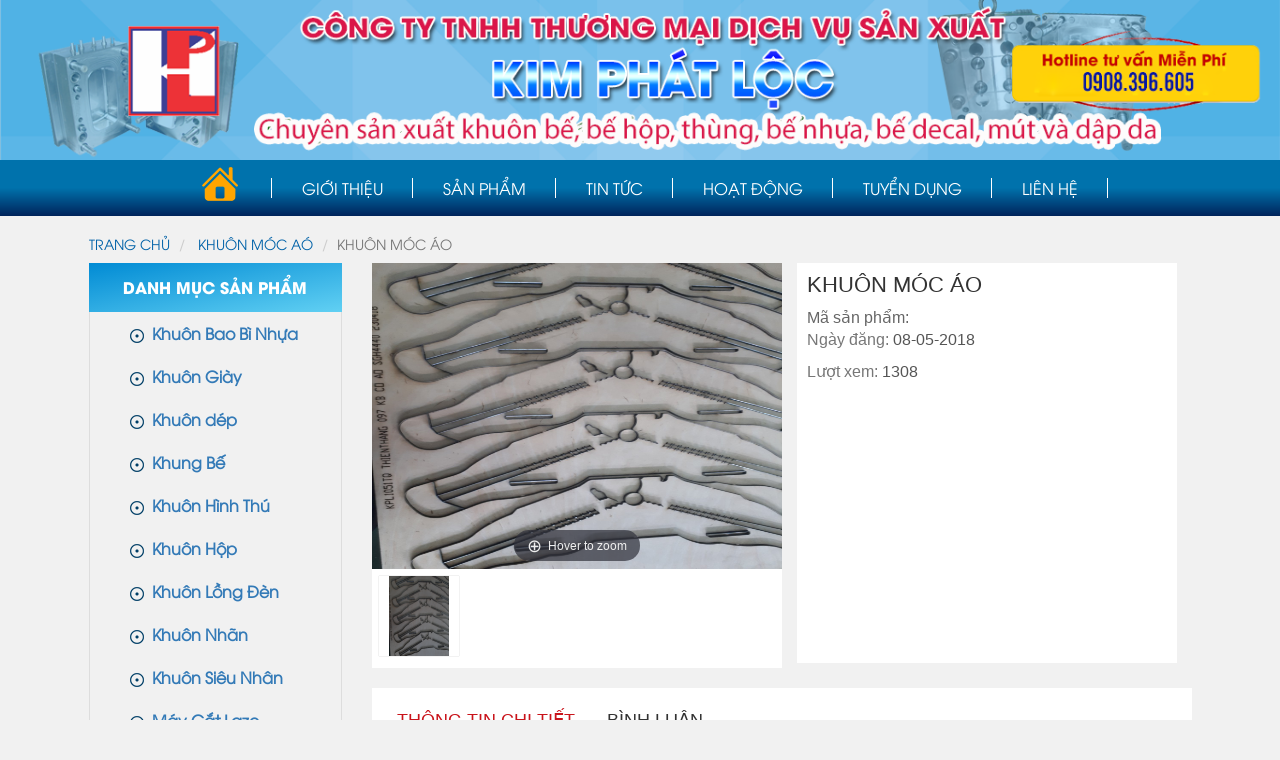

--- FILE ---
content_type: text/html; charset=UTF-8
request_url: http://kimphatloc.vn/khuon-moc-ao-i-1262.html
body_size: 7943
content:

<!DOCTYPE html>
<html lang="vi">
<head>
    <title> | Công ty TNHH thương mại dịch vụ sản xuất Kim Phát Lộc</title>
    <meta name="keywords" content="" />
      <meta name="description" content="" />
      <link rel="canonical" href="http://kimphatloc.vn/">
      <link rel="image_src" href="http://kimphatloc.vn/images/sanpham/201805081512_khuon-moc-ao-1.jpg" />
      <meta property="og:image" content="http://kimphatloc.vn/images/sanpham/201805081512_khuon-moc-ao-1.jpg" />
      <meta property="og:image:width" content="50" />
      <meta property="og:site_name" content="" />
      <meta property="og:title" content="" />
      <meta property="og:description" content="" />
      <meta property="og:url" content="http://kimphatloc.vn/khuon-moc-ao-i-1262.html" />
      <meta property="og:type" content="website" />
    <script type="text/javascript " src="//s7.addthis.com/js/300/addthis_widget.js#pubid=ra-593760d65646854f "></script> 
    	<meta name="viewport" content="width=device-width, initial-scale=1">
	  <meta charset="UTF-8">
	<link href="https://fonts.googleapis.com/css?family=Roboto" rel="stylesheet">
	<link rel="stylesheet" href="https://maxcdn.bootstrapcdn.com/bootstrap/3.3.7/css/bootstrap.min.css">
	<link rel="stylesheet" href="http://kimphatloc.vn/css/bootstrap.min.css">
	<link rel="stylesheet" href="http://kimphatloc.vn/css/style.css">
	<link rel="stylesheet" href="http://kimphatloc.vn/css/owl.carousel.min.css">
	<link rel="stylesheet" type="text/css" href="http://kimphatloc.vn/css/slick.css"/>
	<link rel="stylesheet" type="text/css" href="http://kimphatloc.vn/css/slick-theme.css"/>
	<link rel="stylesheet" href="http://kimphatloc.vn/js/zoom/magiczoomplus.css">
	<link rel="stylesheet" href="http://kimphatloc.vn/css/font-awesome.min.css">
	<link rel="stylesheet" type="text/css" href="http://kimphatloc.vn/css/ddsmoothmenu.css" />
	<link rel="stylesheet" type="text/css" href="http://kimphatloc.vn/css/ddsmoothmenu-v.css" />
	<script type="text/javascript" src="http://ajax.googleapis.com/ajax/libs/jquery/1.8/jquery.min.js"></script>
	<script type="text/javascript" src="http://kimphatloc.vn/js/ddsmoothmenu.js"> </script>
	<link rel="icon" href="http://kimphatloc.vn/images/iconfav.png" sizes="32x32" />
      
    

</head>
<body>
        <span class="button-menus"></span>
    <h1 style="display: none;">Công ty TNHH thương mại dịch vụ sản xuất Kim Phát Lộc</h1>
    <div class="backmobile">
        <div class="container">
            <div class="row">
                <div class="col-xs-12">
                    <a href="tel:0908 396 605">HOTLINE : 0908 396 605</a>
                </div>
            </div>
        </div>
    </div>
    <header>
        <div class="top-header">
            <a href="http://kimphatloc.vn/"> <img src="http://kimphatloc.vn/images/201805081531_201803210248bannner.png" alt="Công ty TNHH thương mại dịch vụ sản xuất Kim Phát Lộc" title="Công ty TNHH thương mại dịch vụ sản xuất Kim Phát Lộc"></a>
        </div>
    </header>
    <div id="menu" style="display: none;">
        <a class="animateddrawer" id="ddsmoothmenu-mobiletoggle" href="#">
            <span></span>
        </a>
        <div id="smoothmenu1" class="ddsmoothmenu">
            <ul>
                <li><a href="http://kimphatloc.vn/">TRANG CHỦ</a></li>
                <li><a href="http://kimphatloc.vn/gioi-thieu.html">GIỚI THIỆU</a></li>
                <li><a href="http://kimphatloc.vn/san-pham.html">SẢN PHẨM</a>
                    
                    <ul>
                                                    <li><a href="http://kimphatloc.vn/danh-muc-san-pham/khuon-bao-bi-nhua-380.html">Khuôn Bao Bì Nhựa</a>
                                                        </li>
                                                    <li><a href="http://kimphatloc.vn/danh-muc-san-pham/khuon-giay-381.html">Khuôn Giày</a>
                                                        </li>
                                                    <li><a href="http://kimphatloc.vn/danh-muc-san-pham/khuon-dep-382.html">Khuôn dép</a>
                                                        </li>
                                                    <li><a href="http://kimphatloc.vn/danh-muc-san-pham/khung-be-383.html">Khung Bế</a>
                                                        </li>
                                                    <li><a href="http://kimphatloc.vn/danh-muc-san-pham/khuon-hinh-thu-384.html">Khuôn Hình Thú</a>
                                                        </li>
                                                    <li><a href="http://kimphatloc.vn/danh-muc-san-pham/khuon-hop-385.html">Khuôn Hộp</a>
                                                        </li>
                                                    <li><a href="http://kimphatloc.vn/danh-muc-san-pham/khuon-long-den-387.html">Khuôn Lồng Đèn</a>
                                                        </li>
                                                    <li><a href="http://kimphatloc.vn/danh-muc-san-pham/khuon-nhan-388.html">Khuôn Nhãn</a>
                                                        </li>
                                                    <li><a href="http://kimphatloc.vn/danh-muc-san-pham/khuon-sieu-nhan-389.html">Khuôn Siêu Nhân</a>
                                                        </li>
                                                    <li><a href="http://kimphatloc.vn/danh-muc-san-pham/may-cat-laze-390.html">Máy Cắt Laze</a>
                                                        </li>
                                                    <li><a href="http://kimphatloc.vn/danh-muc-san-pham/may-cat-mau-391.html">Máy Cắt Mẫu</a>
                                                        </li>
                                                    <li><a href="http://kimphatloc.vn/danh-muc-san-pham/may-uon-dao-tu-dong-392.html">Máy Uốn Dao Tự Động</a>
                                                        </li>
                                                    <li><a href="http://kimphatloc.vn/danh-muc-san-pham/khuon-moc-ao-393.html">Khuôn Móc Aó</a>
                                                        </li>
                                                    <li><a href="http://kimphatloc.vn/danh-muc-san-pham/khuon-the-treo-394.html">Khuôn Thẻ Treo</a>
                                                        </li>
                                                    <li><a href="http://kimphatloc.vn/danh-muc-san-pham/khuon-decan-395.html">Khuôn Decan</a>
                                                        </li>
                                                    <li><a href="http://kimphatloc.vn/danh-muc-san-pham/khuon-hoa-van-396.html">Khuôn Hoa Văn</a>
                                                        </li>
                                                    <li><a href="http://kimphatloc.vn/danh-muc-san-pham/khuon-non-sinh-nhat-397.html">Khuôn Nón Sinh Nhật</a>
                                                        </li>
                                                    <li><a href="http://kimphatloc.vn/danh-muc-san-pham/khuon-ma-hang-398.html">Khuôn Mã Hàng</a>
                                                        </li>
                                                    <li><a href="http://kimphatloc.vn/danh-muc-san-pham/khuon-banh-trung-thu-399.html">Khuôn Bánh Trung Thu</a>
                                                        </li>
                                                    <li><a href="http://kimphatloc.vn/danh-muc-san-pham/khuon-lexo-400.html">Khuôn Lexo</a>
                                                        </li>
                                                    <li><a href="http://kimphatloc.vn/danh-muc-san-pham/khuon-bao-bi-nhua-401.html">Khuôn Bao Bì Nhựa</a>
                                                        </li>
                                            </ul>
                                    </li>
                                    <li><a href="http://kimphatloc.vn/chuyen-muc/tin-tuc-197.html">Tin tức</a></li>
                                    <li><a href="http://kimphatloc.vn/chuyen-muc/hoat-dong-375.html">Hoạt động</a></li>
                                    <li><a href="http://kimphatloc.vn/chuyen-muc/tuyen-dung-386.html">Tuyển dụng</a></li>
                            </ul>
            <br style="clear: left" />
        </div>
    </div>
<header class="topheader"> 
    <div class="container">
        <div class="row">  
            <ul class="ul_menu_top">
                <li class="home-destop"><a href="http://kimphatloc.vn/"><img src="http://kimphatloc.vn/images/home.png" alt="Công ty TNHH thương mại dịch vụ sản xuất Kim Phát Lộc" title="Công ty TNHH thương mại dịch vụ sản xuất Kim Phát Lộc"></a></li>
                <li><a href="http://kimphatloc.vn/gioi-thieu.html" title="gioi thieu">Giới thiệu</a></li> 
                <li><a href="http://kimphatloc.vn/san-pham.html" title="gioi thieu">Sản phẩm</a>
                                        <ul class="submenu1">
                                            <li><a href="http://kimphatloc.vn/danh-muc-san-pham/khuon-bao-bi-nhua-380.html">Khuôn Bao Bì Nhựa</a>
                                                </li>
                                            <li><a href="http://kimphatloc.vn/danh-muc-san-pham/khuon-giay-381.html">Khuôn Giày</a>
                                                </li>
                                            <li><a href="http://kimphatloc.vn/danh-muc-san-pham/khuon-dep-382.html">Khuôn dép</a>
                                                </li>
                                            <li><a href="http://kimphatloc.vn/danh-muc-san-pham/khung-be-383.html">Khung Bế</a>
                                                </li>
                                            <li><a href="http://kimphatloc.vn/danh-muc-san-pham/khuon-hinh-thu-384.html">Khuôn Hình Thú</a>
                                                </li>
                                            <li><a href="http://kimphatloc.vn/danh-muc-san-pham/khuon-hop-385.html">Khuôn Hộp</a>
                                                </li>
                                            <li><a href="http://kimphatloc.vn/danh-muc-san-pham/khuon-long-den-387.html">Khuôn Lồng Đèn</a>
                                                </li>
                                            <li><a href="http://kimphatloc.vn/danh-muc-san-pham/khuon-nhan-388.html">Khuôn Nhãn</a>
                                                </li>
                                            <li><a href="http://kimphatloc.vn/danh-muc-san-pham/khuon-sieu-nhan-389.html">Khuôn Siêu Nhân</a>
                                                </li>
                                            <li><a href="http://kimphatloc.vn/danh-muc-san-pham/may-cat-laze-390.html">Máy Cắt Laze</a>
                                                </li>
                                            <li><a href="http://kimphatloc.vn/danh-muc-san-pham/may-cat-mau-391.html">Máy Cắt Mẫu</a>
                                                </li>
                                            <li><a href="http://kimphatloc.vn/danh-muc-san-pham/may-uon-dao-tu-dong-392.html">Máy Uốn Dao Tự Động</a>
                                                </li>
                                            <li><a href="http://kimphatloc.vn/danh-muc-san-pham/khuon-moc-ao-393.html">Khuôn Móc Aó</a>
                                                </li>
                                            <li><a href="http://kimphatloc.vn/danh-muc-san-pham/khuon-the-treo-394.html">Khuôn Thẻ Treo</a>
                                                </li>
                                            <li><a href="http://kimphatloc.vn/danh-muc-san-pham/khuon-decan-395.html">Khuôn Decan</a>
                                                </li>
                                            <li><a href="http://kimphatloc.vn/danh-muc-san-pham/khuon-hoa-van-396.html">Khuôn Hoa Văn</a>
                                                </li>
                                            <li><a href="http://kimphatloc.vn/danh-muc-san-pham/khuon-non-sinh-nhat-397.html">Khuôn Nón Sinh Nhật</a>
                                                </li>
                                            <li><a href="http://kimphatloc.vn/danh-muc-san-pham/khuon-ma-hang-398.html">Khuôn Mã Hàng</a>
                                                </li>
                                            <li><a href="http://kimphatloc.vn/danh-muc-san-pham/khuon-banh-trung-thu-399.html">Khuôn Bánh Trung Thu</a>
                                                </li>
                                            <li><a href="http://kimphatloc.vn/danh-muc-san-pham/khuon-lexo-400.html">Khuôn Lexo</a>
                                                </li>
                                            <li><a href="http://kimphatloc.vn/danh-muc-san-pham/khuon-bao-bi-nhua-401.html">Khuôn Bao Bì Nhựa</a>
                                                </li>
                                        </ul>
                                    </li> 
                                                <li>
                    <a href="http://kimphatloc.vn/chuyen-muc/tin-tuc-197.html" title="Tin tức">Tin tức</a>
                                    </li>
                                <li>
                    <a href="http://kimphatloc.vn/chuyen-muc/hoat-dong-375.html" title="Hoạt động">Hoạt động</a>
                                    </li>
                                <li>
                    <a href="http://kimphatloc.vn/chuyen-muc/tuyen-dung-386.html" title="Tuyển dụng">Tuyển dụng</a>
                                    </li>
                                                <li><a href="http://kimphatloc.vn/lien-he.html" title="Lien he">Liên hệ</a></li> 
                <div class="clearfix"></div>
            </ul> 
            <div class="clearfix"></div>
        </div>
        <div class="clearfix"></div>
    </div> 
</header>

    <div class="slider_menu_header subb-menu">
    <div class="container">
        <div class="row">
            <div class="menudmtc col-xs-12 col-sm-4 col-md-3 pleft0">
                <div class="box-right-slider"> 
                                        <ul class="ul-right-slider">
                                                <li>
                            <a href="http://kimphatloc.vn/danh-muc-san-pham/khuon-bao-bi-nhua-380.html" title="Khuôn Bao Bì Nhựa">
                                <img src="" alt="Khuôn Bao Bì Nhựa">
                                Khuôn Bao Bì Nhựa
                                                            </a>
                                                    </li>
                                                <li>
                            <a href="http://kimphatloc.vn/danh-muc-san-pham/khuon-giay-381.html" title="Khuôn Giày">
                                <img src="" alt="Khuôn Giày">
                                Khuôn Giày
                                                            </a>
                                                    </li>
                                                <li>
                            <a href="http://kimphatloc.vn/danh-muc-san-pham/khuon-dep-382.html" title="Khuôn dép">
                                <img src="" alt="Khuôn dép">
                                Khuôn dép
                                                            </a>
                                                    </li>
                                                <li>
                            <a href="http://kimphatloc.vn/danh-muc-san-pham/khung-be-383.html" title="Khung Bế">
                                <img src="" alt="Khung Bế">
                                Khung Bế
                                                            </a>
                                                    </li>
                                                <li>
                            <a href="http://kimphatloc.vn/danh-muc-san-pham/khuon-hinh-thu-384.html" title="Khuôn Hình Thú">
                                <img src="" alt="Khuôn Hình Thú">
                                Khuôn Hình Thú
                                                            </a>
                                                    </li>
                                                <li>
                            <a href="http://kimphatloc.vn/danh-muc-san-pham/khuon-hop-385.html" title="Khuôn Hộp">
                                <img src="" alt="Khuôn Hộp">
                                Khuôn Hộp
                                                            </a>
                                                    </li>
                                                <li>
                            <a href="http://kimphatloc.vn/danh-muc-san-pham/khuon-long-den-387.html" title="Khuôn Lồng Đèn">
                                <img src="" alt="Khuôn Lồng Đèn">
                                Khuôn Lồng Đèn
                                                            </a>
                                                    </li>
                                                <li>
                            <a href="http://kimphatloc.vn/danh-muc-san-pham/khuon-nhan-388.html" title="Khuôn Nhãn">
                                <img src="" alt="Khuôn Nhãn">
                                Khuôn Nhãn
                                                            </a>
                                                    </li>
                                                <li>
                            <a href="http://kimphatloc.vn/danh-muc-san-pham/khuon-sieu-nhan-389.html" title="Khuôn Siêu Nhân">
                                <img src="" alt="Khuôn Siêu Nhân">
                                Khuôn Siêu Nhân
                                                            </a>
                                                    </li>
                                                <li>
                            <a href="http://kimphatloc.vn/danh-muc-san-pham/may-cat-laze-390.html" title="Máy Cắt Laze">
                                <img src="" alt="Máy Cắt Laze">
                                Máy Cắt Laze
                                                            </a>
                                                    </li>
                                                <li>
                            <a href="http://kimphatloc.vn/danh-muc-san-pham/may-cat-mau-391.html" title="Máy Cắt Mẫu">
                                <img src="" alt="Máy Cắt Mẫu">
                                Máy Cắt Mẫu
                                                            </a>
                                                    </li>
                                                <li>
                            <a href="http://kimphatloc.vn/danh-muc-san-pham/may-uon-dao-tu-dong-392.html" title="Máy Uốn Dao Tự Động">
                                <img src="" alt="Máy Uốn Dao Tự Động">
                                Máy Uốn Dao Tự Động
                                                            </a>
                                                    </li>
                                                <li>
                            <a href="http://kimphatloc.vn/danh-muc-san-pham/khuon-moc-ao-393.html" title="Khuôn Móc Aó">
                                <img src="" alt="Khuôn Móc Aó">
                                Khuôn Móc Aó
                                                            </a>
                                                    </li>
                                                <li>
                            <a href="http://kimphatloc.vn/danh-muc-san-pham/khuon-the-treo-394.html" title="Khuôn Thẻ Treo">
                                <img src="" alt="Khuôn Thẻ Treo">
                                Khuôn Thẻ Treo
                                                            </a>
                                                    </li>
                                                <li>
                            <a href="http://kimphatloc.vn/danh-muc-san-pham/khuon-decan-395.html" title="Khuôn Decan">
                                <img src="" alt="Khuôn Decan">
                                Khuôn Decan
                                                            </a>
                                                    </li>
                                                <li>
                            <a href="http://kimphatloc.vn/danh-muc-san-pham/khuon-hoa-van-396.html" title="Khuôn Hoa Văn">
                                <img src="" alt="Khuôn Hoa Văn">
                                Khuôn Hoa Văn
                                                            </a>
                                                    </li>
                                                <li>
                            <a href="http://kimphatloc.vn/danh-muc-san-pham/khuon-non-sinh-nhat-397.html" title="Khuôn Nón Sinh Nhật">
                                <img src="" alt="Khuôn Nón Sinh Nhật">
                                Khuôn Nón Sinh Nhật
                                                            </a>
                                                    </li>
                                                <li>
                            <a href="http://kimphatloc.vn/danh-muc-san-pham/khuon-ma-hang-398.html" title="Khuôn Mã Hàng">
                                <img src="" alt="Khuôn Mã Hàng">
                                Khuôn Mã Hàng
                                                            </a>
                                                    </li>
                                                <li>
                            <a href="http://kimphatloc.vn/danh-muc-san-pham/khuon-banh-trung-thu-399.html" title="Khuôn Bánh Trung Thu">
                                <img src="" alt="Khuôn Bánh Trung Thu">
                                Khuôn Bánh Trung Thu
                                                            </a>
                                                    </li>
                                                <li>
                            <a href="http://kimphatloc.vn/danh-muc-san-pham/khuon-lexo-400.html" title="Khuôn Lexo">
                                <img src="" alt="Khuôn Lexo">
                                Khuôn Lexo
                                                            </a>
                                                    </li>
                                                <li>
                            <a href="http://kimphatloc.vn/danh-muc-san-pham/khuon-bao-bi-nhua-401.html" title="Khuôn Bao Bì Nhựa">
                                <img src="" alt="Khuôn Bao Bì Nhựa">
                                Khuôn Bao Bì Nhựa
                                                            </a>
                                                    </li>
                                            </ul>
                                    </div>
            </div>
        </div>
    </div>
</div>
    <div class="chitiettrang">
        <div class="container"> 
            <div class="row">
                <div class="zooom1">
                    <ol class="breadcrumb">
                        <li><a href="http://kimphatloc.vn/">Trang chủ</a></li>
                         
                         
                         
                         
                        <li> 
                            <a href="http://kimphatloc.vn/danh-muc-san-pham/khuon-moc-ao-393.html" title="Khuôn Móc Aó"> 
                            Khuôn Móc Aó 
                            </a> 
                        </li>
                         
                         
                        <li class="active" style="text-transform: uppercase;">Khuôn Móc Áo</li>
                    </ol>
                    <div class="left-general col-md-3">
                        <div class="bs-list">
<h4 class="widget-title" style="display: inline-block;width: 100%;"><span>DANH MỤC SẢN PHẨM</span></h4>
    <ul>                        
                    <li><a href="http://kimphatloc.vn/danh-muc-san-pham/khuon-bao-bi-nhua-380.html"><img src="http://kimphatloc.vn/images/litrai.png" alt="Khuôn Bao Bì Nhựa" title="Khuôn Bao Bì Nhựa"> &nbsp;Khuôn Bao Bì Nhựa</a></li>
                    <li><a href="http://kimphatloc.vn/danh-muc-san-pham/khuon-giay-381.html"><img src="http://kimphatloc.vn/images/litrai.png" alt="Khuôn Giày" title="Khuôn Giày"> &nbsp;Khuôn Giày</a></li>
                    <li><a href="http://kimphatloc.vn/danh-muc-san-pham/khuon-dep-382.html"><img src="http://kimphatloc.vn/images/litrai.png" alt="Khuôn dép" title="Khuôn dép"> &nbsp;Khuôn dép</a></li>
                    <li><a href="http://kimphatloc.vn/danh-muc-san-pham/khung-be-383.html"><img src="http://kimphatloc.vn/images/litrai.png" alt="Khung Bế" title="Khung Bế"> &nbsp;Khung Bế</a></li>
                    <li><a href="http://kimphatloc.vn/danh-muc-san-pham/khuon-hinh-thu-384.html"><img src="http://kimphatloc.vn/images/litrai.png" alt="Khuôn Hình Thú" title="Khuôn Hình Thú"> &nbsp;Khuôn Hình Thú</a></li>
                    <li><a href="http://kimphatloc.vn/danh-muc-san-pham/khuon-hop-385.html"><img src="http://kimphatloc.vn/images/litrai.png" alt="Khuôn Hộp" title="Khuôn Hộp"> &nbsp;Khuôn Hộp</a></li>
                    <li><a href="http://kimphatloc.vn/danh-muc-san-pham/khuon-long-den-387.html"><img src="http://kimphatloc.vn/images/litrai.png" alt="Khuôn Lồng Đèn" title="Khuôn Lồng Đèn"> &nbsp;Khuôn Lồng Đèn</a></li>
                    <li><a href="http://kimphatloc.vn/danh-muc-san-pham/khuon-nhan-388.html"><img src="http://kimphatloc.vn/images/litrai.png" alt="Khuôn Nhãn" title="Khuôn Nhãn"> &nbsp;Khuôn Nhãn</a></li>
                    <li><a href="http://kimphatloc.vn/danh-muc-san-pham/khuon-sieu-nhan-389.html"><img src="http://kimphatloc.vn/images/litrai.png" alt="Khuôn Siêu Nhân" title="Khuôn Siêu Nhân"> &nbsp;Khuôn Siêu Nhân</a></li>
                    <li><a href="http://kimphatloc.vn/danh-muc-san-pham/may-cat-laze-390.html"><img src="http://kimphatloc.vn/images/litrai.png" alt="Máy Cắt Laze" title="Máy Cắt Laze"> &nbsp;Máy Cắt Laze</a></li>
                    <li><a href="http://kimphatloc.vn/danh-muc-san-pham/may-cat-mau-391.html"><img src="http://kimphatloc.vn/images/litrai.png" alt="Máy Cắt Mẫu" title="Máy Cắt Mẫu"> &nbsp;Máy Cắt Mẫu</a></li>
                    <li><a href="http://kimphatloc.vn/danh-muc-san-pham/may-uon-dao-tu-dong-392.html"><img src="http://kimphatloc.vn/images/litrai.png" alt="Máy Uốn Dao Tự Động" title="Máy Uốn Dao Tự Động"> &nbsp;Máy Uốn Dao Tự Động</a></li>
                    <li><a href="http://kimphatloc.vn/danh-muc-san-pham/khuon-moc-ao-393.html"><img src="http://kimphatloc.vn/images/litrai.png" alt="Khuôn Móc Aó" title="Khuôn Móc Aó"> &nbsp;Khuôn Móc Aó</a></li>
                    <li><a href="http://kimphatloc.vn/danh-muc-san-pham/khuon-the-treo-394.html"><img src="http://kimphatloc.vn/images/litrai.png" alt="Khuôn Thẻ Treo" title="Khuôn Thẻ Treo"> &nbsp;Khuôn Thẻ Treo</a></li>
                    <li><a href="http://kimphatloc.vn/danh-muc-san-pham/khuon-decan-395.html"><img src="http://kimphatloc.vn/images/litrai.png" alt="Khuôn Decan" title="Khuôn Decan"> &nbsp;Khuôn Decan</a></li>
                    <li><a href="http://kimphatloc.vn/danh-muc-san-pham/khuon-hoa-van-396.html"><img src="http://kimphatloc.vn/images/litrai.png" alt="Khuôn Hoa Văn" title="Khuôn Hoa Văn"> &nbsp;Khuôn Hoa Văn</a></li>
                    <li><a href="http://kimphatloc.vn/danh-muc-san-pham/khuon-non-sinh-nhat-397.html"><img src="http://kimphatloc.vn/images/litrai.png" alt="Khuôn Nón Sinh Nhật" title="Khuôn Nón Sinh Nhật"> &nbsp;Khuôn Nón Sinh Nhật</a></li>
                    <li><a href="http://kimphatloc.vn/danh-muc-san-pham/khuon-ma-hang-398.html"><img src="http://kimphatloc.vn/images/litrai.png" alt="Khuôn Mã Hàng" title="Khuôn Mã Hàng"> &nbsp;Khuôn Mã Hàng</a></li>
                    <li><a href="http://kimphatloc.vn/danh-muc-san-pham/khuon-banh-trung-thu-399.html"><img src="http://kimphatloc.vn/images/litrai.png" alt="Khuôn Bánh Trung Thu" title="Khuôn Bánh Trung Thu"> &nbsp;Khuôn Bánh Trung Thu</a></li>
                    <li><a href="http://kimphatloc.vn/danh-muc-san-pham/khuon-lexo-400.html"><img src="http://kimphatloc.vn/images/litrai.png" alt="Khuôn Lexo" title="Khuôn Lexo"> &nbsp;Khuôn Lexo</a></li>
                    <li><a href="http://kimphatloc.vn/danh-muc-san-pham/khuon-bao-bi-nhua-401.html"><img src="http://kimphatloc.vn/images/litrai.png" alt="Khuôn Bao Bì Nhựa" title="Khuôn Bao Bì Nhựa"> &nbsp;Khuôn Bao Bì Nhựa</a></li>
            </ul>
</div>
<div class="bs-video">
    <h4 class="widget-title" style="display: inline-block;width: 100%;"><span>VIDEO</span></h4>
    <div class="item-video">
                    <iframe style="display: block;margin: 0 auto;" width="100%" height="150px" src="https://www.youtube.com/embed/qva8_9S7J5E" frameborder="0" gesture="media" allow="encrypted-media" allowfullscreen></iframe>        
                    <iframe style="display: block;margin: 0 auto;" width="100%" height="150px" src="https://www.youtube.com/embed/t0aOMc6xbqg" frameborder="0" gesture="media" allow="encrypted-media" allowfullscreen></iframe>        
            </div>
</div>
<div class="hotline-live">
    <h4 class="widget-title" style="display: inline-block;width: 100%;"><span>HỖ TRỢ TRỰC TUYẾN</span></h4>
    <div class="content-live">
                    <div class="item">
                <img src="http://kimphatloc.vn/images/sanpham/201803210924_livechat.jpg" alt="Tư vấn 2" title="Tư vấn 2">
                <div class="content">
                    <h3>Tư vấn 2</h3>
                    <h3><a href="tel:0908 396 605">0908 396 605</a></h3>
                </div>
            </div>
                    <div class="item">
                <img src="http://kimphatloc.vn/images/sanpham/201803210923_dich-vu-tu-van-dang-ky-bao-hiem-bhyt-bhxh-bhtn.jpg" alt="Tư vấn 1" title="Tư vấn 1">
                <div class="content">
                    <h3>Tư vấn 1</h3>
                    <h3><a href="tel:0908 396 605">0908 396 605</a></h3>
                </div>
            </div>
            </div>
</div>

                    </div>


                     
                                                                                               
                                                                                                                                                <div class="right-pro col-md-9">
                            <div class="mainzoom col-md-6">
                                <div class="frame-white">
                                    <a class="MagicZoom" id="Zoom-1" href="http://kimphatloc.vn/images/sanpham/201805081512_khuon-moc-ao-1.jpg">
                                        <img src="http://kimphatloc.vn/images/sanpham/201805081512_khuon-moc-ao-1.jpg" alt="">
                                    </a>
                                    <div class="selectors">
                                        <div class="list_carousel">
                                            <div class="caroufredsel_wrapper" style="">
                                                <ul class="thumb">
                                                                                                        <li><a data-zoom-id="Zoom-1" href="http://kimphatloc.vn/images/sanpham/201805081512_khuon-moc-ao-1.jpg" data-image="http://kimphatloc.vn/images/sanpham/201805081512_khuon-moc-ao-1.jpg" >
                                                            <img onerror="this.src='{}'" u="image" src="http://kimphatloc.vn/images/sanpham/201805081512_khuon-moc-ao-1.jpg" width="100" height="100"></a>
                                                        </li>                                
                                                                                                                                                                                                                                                </ul>
                                             </div>
                                        </div>
                                     </div>                                 
                                </div>                           
                            </div>
                            <div class="thongtinsanpham col-md-6">
                                <div class="khungngoai-sanpham">
                                    <div class="tensanphamtrc">
                                        <h3>Khuôn Móc Áo</h3>
                                    </div>                                
                                    <div class="mptasanpham">
                                        
                                    </div>
                                    <div class="nhosptrc">
                                        Mã sản phẩm: 
                                    </div>
                                    <div class="masanpham-cts">
                                        Ngày đăng: <span style="color: #555;font-weight: 500">08-05-2018</span>
                                    </div>
                                    <div class="masanpham-cta">
                                        Lượt xem: <span style="color: #555;font-weight: 500">1308</span>
                                    </div>                            
                                    <div class="cachtop tem" style="width: 100%; display: inline-block;">
                                      <div class="addthis">
                                          <div class="addthis_inline_share_toolbox"></div>
                                      </div>
                                    </div>                                
                                </div>
                            </div> 
                            <div class="clear"></div>
                            <div class="thongso">
                                <div class="tabs-animated">
                                  <!-- Nav tabs -->
                                  <ul class="nav nav-tabs" role="tablist">
                                    <li role="presentation" class="active"><a href="#tab1" aria-controls="tab1" role="tab" data-toggle="tab">THÔNG TIN CHI TIẾT</a></li>
                                    <li role="presentation"><a href="#tab3" aria-controls="tab3" role="tab" data-toggle="tab">BÌNH LUẬN</a></li>
                                  </ul>
                                  <!-- Tab panes -->
                                  <div class="tab-content">
                                    <div role="tabpanel" class="tab-pane fade in active" id="tab1">
                                        <div class="ttchitietsanpham">
                                            
                                        </div> 
                                    </div>                        
                                    <div role="tabpanel" class="tab-pane fade" id="tab3">
                                        <fb:comments href="http://kimphatloc.vn/" colorscheme="light" numposts="5" width="100%"></fb:comments>
                                    </div>
                                  </div>
                                </div>                      
                            </div>                              
                        </div>
                </div>
        </div>
    </div>
  
    <div id="sanpham">
    <div class="container">
        <div class="row">
            <div class="title_chung">
                 <h3 class="sanphammoi"><i class="fa fa-bars" aria-hidden="true"></i> &nbsp; SẢN PHẨM CÙNG LOẠI</h3>
            </div>
            <div class="sanphamlienquan">
                                                                                <div class="item-pr-page col-xs-6 col-sm-6 col-md-3">    <div class="khungsp">        <a href="http://kimphatloc.vn/khuon-moc-ao-i-1263.html">            <div class="khunghinh">                <img src="http://kimphatloc.vn/images/sanpham/thumbs/201805081514_khuon-moc-ao-2.jpg" alt="Khuôn Móc Áo">            </div>            <h5 class="tdsp">                Khuôn Móc Áo                &nbsp;&nbsp;                <span><i style="font-size: 24px;font-weight: bold;color: #666;position: absolute;margin-top: -4px;" class="fa fa-angle-right"></i></span>            </h5>        </a>    </div></div> 
                                                                                                            </div>
        </div>
    </div>
</div>
    <footer>
    <div id="doitac"">
    <div class="container">
        <div class="row">
            <div class="owl-carousel owl-theme owl-main-customer">
                                    <div class="item">
                        <img src="http://kimphatloc.vn/images/doitac/201803220346_dt1.png" alt="đối tác 4">
                    </div>
                                    <div class="item">
                        <img src="http://kimphatloc.vn/images/doitac/201803220346_dt2.png" alt="đối tác 3">
                    </div>
                                    <div class="item">
                        <img src="http://kimphatloc.vn/images/doitac/201803220346_dt3.png" alt="đối tác 2">
                    </div>
                                    <div class="item">
                        <img src="http://kimphatloc.vn/images/doitac/201803220346_dt4.png" alt="đối tác 1">
                    </div>
                            </div>
        </div>
    </div>
</div>
    <div class="in_footer">
        <div class="container">
            <div class="row">               
                <div class="right_in col-xs-12 col-sm-12 col-md-6 col-lg-6">
                    <div class="footer-vn">
                      <h2><span style="color:#ffffff"><span style="font-size:24px"><strong>C&Ocirc;NG TY TNHH TM DV SX KIM PH&Aacute;T LỘC</strong></span></span></h2>

<div><span style="color:#ffffff"><span style="font-size:16px"><img alt="" src="http://localhost/kimphatloc/images/upload/images/1.png" style="height:37px; width:39px" />&nbsp;<strong> Địa chỉ&nbsp;&nbsp;</strong>:44/2E Đường số 4, KP3,&nbsp;P B&igrave;nh Hưng H&ograve;a A, Q B&igrave;nh T&acirc;n, TPHCM</span></span></div>

<div><span style="color:#ffffff"><span style="font-size:16px"><img alt="" src="http://localhost/kimphatloc/images/upload/images/2.png" style="height:37px; width:39px" /><strong>&nbsp; Email</strong>&nbsp; &nbsp; &nbsp; &nbsp; &nbsp;: kimphatloc2017@gmail.com&nbsp;</span></span></div>

<div><span style="color:#ffffff"><span style="font-size:16px">&nbsp; &nbsp; &nbsp; &nbsp; &nbsp; &nbsp; &nbsp; &nbsp; &nbsp; &nbsp; &nbsp;&nbsp;kimphatlocgmail@yahoo.com</span></span></div>

<div><span style="color:#ffffff"><span style="font-size:16px"><img alt="" src="http://localhost/kimphatloc/images/upload/images/3.png" style="height:37px; width:39px" /><strong>&nbsp; Điện thoại </strong>: 0908 396 605&nbsp; &nbsp; 02822.531.625</span></span></div>

<div><span style="color:#ffffff"><span style="font-size:16px"><img alt="" src="http://localhost/kimphatloc/images/upload/images/4.png" style="height:37px; width:39px" /><strong>&nbsp; Website&nbsp; &nbsp; &nbsp;&nbsp;</strong>: www.kimphatloc.vn &nbsp;hoặc &nbsp;www.kimphatloc.com</span></span></div>
                    </div>
                </div> 
              <div class="right_end col-xs-12 col-sm-6 col-md-3 col-lg-3">
                <h4 class="subcsribe">Theo dõi chúng tôi trên : </h4>
                <a href="#"><img src="http://kimphatloc.vn/images/facebook.png" alt="facebook" title="facebook"></a>
                <a href="#"><img src="http://kimphatloc.vn/images/fly.png" alt="fly" title="fly"></a>
                <a href="#"><img src="http://kimphatloc.vn/images/picasa.png" alt="picasa" title="picasa"></a>
                <a href="#"><img src="http://kimphatloc.vn/images/twiter.png" alt="twitter" title="twitter"></a>
                <a href="#"><img src="http://kimphatloc.vn/images/youtube.png" alt="youtube" title="youtube"></a>
                  <div class="fb-page" data-href="https://www.facebook.com"></div>
              </div>
           <div class="rigt_edn col-xs-12 col-sm-6 col-md-3">
                <h2>Thống kê truy cập</h2>
                <ul>
                  <li><img src="http://kimphatloc.vn/images/online.png" alt="Đang Online"> Đang Online : &nbsp; 1</li>
                  <li><img src="http://kimphatloc.vn/images/online.png" alt="Hôm Nay"> Hôm Nay : &nbsp; 9</li>
                  <li><img src="http://kimphatloc.vn/images/online.png" alt="Hôm Qua"> Hôm Qua : &nbsp; 23</li>
                  <li><img src="http://kimphatloc.vn/images/total.png" alt="Tổng truy cập"> Tổng truy cập : &nbsp; 15130</li>
                </ul>     
              </div>                                               
            </div> 
        </div>
    </div>
</footer>  
<div id="copyright">
    Copyright 2018 © Kim Phát Lộc . All rights reserved
</div>
<script type="text/javascript">
  $('.send').on('click', function() {
    var $this = $(this);
  $this.button('loading');
    setTimeout(function() {
       $this.button('reset');
   }, 8000);
});
</script>
 <a href="javascript:" id="return-to-top"></a>
 <style type="text/css">
   #return-to-top {
    position: fixed;
    bottom: 20px;
    right: 20px;
    background:url(http://kimphatloc.vn/images/back-to-top.png);
    width: 100px;
    height: 100px;
    display: block;
    text-decoration: none;
    -webkit-border-radius: 35px;
    -moz-border-radius: 35px;
    border-radius: 35px;
    display: none;
    -webkit-transition: all 0.3s linear;
    -moz-transition: all 0.3s ease;
    -ms-transition: all 0.3s ease;
    -o-transition: all 0.3s ease;
    transition: all 0.3s ease;
    z-index: 99999999999999;
}
 </style>
 <script type="text/javascript">
   // ===== Scroll to Top ==== 
$(window).scroll(function() {
    if ($(this).scrollTop() >= 50) {        // If page is scrolled more than 50px
        $('#return-to-top').fadeIn(200);    // Fade in the arrow
    } else {
        $('#return-to-top').fadeOut(200);   // Else fade out the arrow
    }
});
$('#return-to-top').click(function() {      // When arrow is clicked
    $('body,html').animate({
        scrollTop : 0                       // Scroll to top of body
    }, 500);
});
 </script>
      <script src="https://ajax.googleapis.com/ajax/libs/jquery/3.2.1/jquery.min.js"></script>
  <script src="https://code.jquery.com/ui/1.12.1/jquery-ui.js"></script>
  <script src='http://kimphatloc.vn/js/bootstrap.min.js'></script>
  <script src="http://kimphatloc.vn/js/owlcarousel/owl.carousel.min.js" charset="utf-8"></script>
  <script src='http://kimphatloc.vn/js/main.js'></script>
  <script src='http://kimphatloc.vn/js/sticky-sidebar.js'></script>
  <script src="http://kimphatloc.vn/js/zoom/magiczoomplus.js"></script>
  <script type='text/javascript' src='http://kimphatloc.vn/js/slick.min.js'></script> 
  <script type="text/javascript">

  $(document).ready(function(){
    $('.wrap_sanpham').slick({
        slidesToShow: 4,
        slidesToScroll: 1,
        autoplay: true,   
        autoplaySpeed: 2000,
        loop:true,
            responsive: [
              {
                breakpoint: 1024,
                settings: "unslick"
              },
              {
                breakpoint: 992,
                settings: {
                  slidesToShow: 4,
                  slidesToScroll: 1
                }
              },              
              {
                breakpoint: 600,
                settings: {
                  slidesToShow: 2,
                  slidesToScroll: 1
                }
              },
              {
                breakpoint: 480,
                settings: {
                  slidesToShow: 2,
                  slidesToScroll: 1
                }
              }
            ]
    });
  });   

  $(document).ready(function(){
    $('.wrap_sanphams').slick({
        slidesToShow: 6,
        slidesToScroll: 1,
        autoplay: true,   
        autoplaySpeed: 2000,
        loop:true,
            responsive: [
              {
                breakpoint: 1024,
                settings: "unslick"
              },
              {
                breakpoint: 992,
                settings: {
                  slidesToShow: 4,
                  slidesToScroll: 1
                }
              },              
              {
                breakpoint: 600,
                settings: {
                  slidesToShow: 3,
                  slidesToScroll: 1
                }
              },
              {
                breakpoint: 480,
                settings: {
                  slidesToShow: 3,
                  slidesToScroll: 1
                }
              }
            ]
    });
  }); 
  if( $(".left-general").length ){    
      $(".left-general").theiaStickySidebar({
          additionalMarginTop: 20 
      });
  }  
</script>
<script type="application/ld+json">
{
  "@context": "http://kimphatloc.vn/",
  "@type": "Loipham",
  "url": "http://kimphatloc.vn/",
  "name": "Unlimited Ball Bearings Corp.",
  "contactPoint": {
    "@type": "ContactPoint",
    "telephone": "+84-969-986-786",
    "contactType": "Customer service"
  }
}
</script>
<div id="fb-root"></div>
    <script>(function(d, s, id) {
          var js, fjs = d.getElementsByTagName(s)[0];
          if (d.getElementById(id)) return;
          js = d.createElement(s); js.id = id;
          js.src = "//connect.facebook.net/vi_VN/sdk.js#xfbml=1&version=v2.9&appId=1533719966649949";
          fjs.parentNode.insertBefore(js, fjs);
        }(document, 'script', 'facebook-jssdk'));
    </script>

    <script type="text/javascript">
        //Add Item to Cart
        $(".form-cart-ajax").submit(function(e){ //user clicks form submit button
            var form_data = $(this).serialize(); //prepare form data for Ajax post
            var button_content = $(this).find('.submit'); //get clicked button info
            button_content.html('Adding...'); //Loading button text //change button text 
            $.ajax({ //make ajax request to cart_process.php
                url: "http://localhost/vanphongphammico/cart_process.php",
                type: "POST", 
                dataType:"json", //expect json value from server
                data: form_data
            }).done(function(data){ //on Ajax success
                $("#cart-info").html(data.items); //total items count fetch in cart-info element
                button_content.html('Thêm vào giỏ'); //reset button text to original text
                toastr.success("Item added to Cart !")
                if($(".shopping-cart-box").css("display") == "block"){ //if cart box is still visible
                    $(".giohang").trigger( "click" ); //trigger click to update the cart box.
                }
            })
            e.preventDefault();
        }); 
        //Show Items in Cart
        $( ".giohang").click(function(e) { //when user clicks on cart box
            e.preventDefault(); 
            $(".shopping-cart-box").fadeIn(500); //display cart box
            $(".button-menus").fadeIn(); //display cart box
            $("#shopping-cart-results" ).load( "http://localhost/vanphongphammico/cart_process.php", {"load_cart":"1"}); //Make ajax request using jQuery Load() & update results
        });
        
        //Close Cart
        $( ".close-shopping-cart-box").click(function(e){ //user click on cart box close link
            e.preventDefault(); 
            $(".shopping-cart-box").fadeOut(); //close cart-box
            $(".button-menus").fadeOut(); //display cart box

        });        
        $( ".button-menus").click(function(e){ //user click on cart box close link
            e.preventDefault(); 
            $(".shopping-cart-box").fadeOut(); //close cart-box
            $(".button-menus").fadeOut(); //display cart box

        });
        $("#shopping-cart-results").on('click', 'a.remove-item', function(e) {
            e.preventDefault(); 
            var pcode = $(this).attr("data-code"); //get product code
            $(this).parent().fadeOut(); //remove item element from box
            $.getJSON( "http://localhost/vanphongphammico/cart_process.php", {"remove_code":pcode} , function(data){ //get Item count from Server
                $("#cart-info").html(data.items); //update Item count in cart-info
                $(".giohang").trigger( "click" ); //trigger click on cart-box to update the items list
            });
        });
    </script>
    <script type="text/javascript">
        $(document).ready(function(){
            $(window).scroll(function(){
                var cach_top = $(window).scrollTop();
                var heaigt_header = $('#sanpham').height();
                if(cach_top >= heaigt_header){
                    $('.top_header').css({position: 'fixed',background:'white',width:'100%', top: '0px', zIndex:99999,transition:'all 1s ease'});
                }else{
                    $('.top_header').css({position: 'relative'});
                }
            });
        });
     </script> 
     <script type="text/javascript">
        $( ".box-dangnhap").click(function(e) { //when user clicks on cart box
            e.preventDefault(); 
            $(".popupdangnhap").fadeIn(500); //display cart box
            $(".button-menus").fadeIn(); //display cart box
        });
        
        //Close Cart
        $( ".close-popupdangnhap").click(function(e){ //user click on cart box close link
            e.preventDefault(); 
            $(".popupdangnhap").fadeOut(); //close cart-box
            $(".button-menus").fadeOut(); //display cart box

        });          

        $( ".button-menus").click(function(e){ //user click on cart box close link
            e.preventDefault(); 
            $(".popupdangnhap").fadeOut(); //close cart-box
            $(".button-menus").fadeOut(); //display cart box

        });       
     </script>      
     <script type="text/javascript">
        $( ".animateddrawer").click(function(e) { //when user clicks on cart box
            e.preventDefault(); 
            $(".button-menus").fadeIn(); //display cart box 
        });       

        $( ".button-menus").click(function(e){ //user click on cart box close link
            e.preventDefault(); 
            $(".button-menus").hide(); //display cart box

        });
      
     </script>      
     <script type="text/javascript">
        $( ".box-dmsp-menu").click(function(e) { //when user clicks on cart box
            e.preventDefault(); 
            $(".button-menus").fadeIn(); //display cart box 
            $(".subb-menu").fadeIn(); //display cart box 
        });       

        $( ".button-menus").click(function(e){ //user click on cart box close link
            e.preventDefault(); 
            $(".button-menus").hide(); //display cart box
            $(".subb-menu").hide(); //display cart box 
        });
      
     </script> 
    
       



</body>
</html>


--- FILE ---
content_type: text/css
request_url: http://kimphatloc.vn/css/style.css
body_size: 9655
content:
@charset "UTF-8";
@font-face { font-family: 'UTM avo'; src: url("http://kimphatloc.vn/fonts/UTMAvo.ttf"); }
@font-face { font-family: 'MRYP'; src: url("http://kimphatloc.vn/fonts/MyriadPro-Regular.otf"); }
@font-face { font-family: 'UTM avob'; src: url("http://kimphatloc.vn/fonts/UTMAvoBold.ttf"); }
a:hover { text-decoration: none !important; }
a:focus { text-decoration: none !important; }
header .top-header img { max-width: 100%; }
body { background: #F1F1F1; }
@media (max-width: 480px) { .thongtinsanpham .cartsp .icongiohang button { padding: 10px !important; }
  .thongtinsanpham .cartsp .muangay a { padding: 10px 30px !important; } }
#sanpham .item-pr-page { opacity: 8 !important; }
/*Slider*/
.slider_menu_header .owl-prev { color: transparent; }
.slider_menu_header .owl-prev:before { content: ''; position: absolute; background: url(http://kimphatloc.vn/images/prev.png); height: 59px; width: 64px; z-index: 999; left: 30px; top: 37%; }
.slider_menu_header .owl-next { color: transparent; }
.slider_menu_header .owl-next:before { content: ''; position: absolute; background: url(http://kimphatloc.vn/images/next.png); height: 59px; width: 64px; z-index: 999; right: 30px; top: 37%; }
.name-list-slider { background: -webkit-linear-gradient(#0072AC, #0072AC, #00245B); background: -o-linear-gradient(#0072AC, #0072AC, #00245B); background: linear-gradient(#0072AC, #0072AC, #00245B); text-align: center; color: white; font-family: 'UTM Avo'; font-size: 14px; text-transform: uppercase; margin: 0; padding: 20px 0; }
.listed-home .col-md-12 { padding-bottom: 50px; border-bottom: 1px solid #00245B; }
/*Giới thiệu trang chủ*/
.intro-us { margin: 20px 0; }
.intro-us .left { width: 37.666667%; }
.intro-us .left img { max-width: 100%; }
.intro-us .right .content { font-family: 'MRYP'; }
.intro-us .right h2 { font-family: 'UTM avob'; font-weight: bold; margin-top: 10px; }
.intro-us .continue { margin-top: 10px; }
.intro-us .continue a { font-family: 'MRYP'; border: 1px solid #0068b0; padding: 7px 15px; border-radius: 10px; font-size: 16px; }
.search_center_top { margin-top: 10px; }
.search_center_top button { width: 56px; background: #e60f1e; color: #FFF; height: 36px; cursor: pointer; border: none; position: absolute; right: 1px; border-radius: 1px; }
.search_center_top input { background: #ffffff url(http://localhost/shopmypham123.comm/images/search.png) no-repeat center left 10px; width: 46%; border: 2px solid #C9141B; height: 36px; float: left; font-size: 12px; padding-left: 33px; padding-right: 60px; color: black; font-family: 'Roboto', sans-serif; border-radius: 0; outline: 0; }
.search_center_top select { width: 23%; height: 36px; border: 2px solid #C9141B; outline: 0; }
.search_center_top .select_theloai { margin-left: 3px; }
.hotline_right_top img.ht { float: left; transition: all 0.5s ease; -webkit-transition: all 0.5s ease; }
.hotline_right_top img.ht:hover { transition: all 0.5s ease; -webkit-transition: all 0.5s ease; transform: scale(1.1); -webkit-transform: scale(1.1); }
.hotline_right_top .holine_top { display: inline-block; padding-left: 10px; }
.hotline_right_top .holine_top h5 { padding: 0; margin: 0; }
.hotline_right_top .holine_top h5.hotline_dt { font-family: utm; font-size: 25px; color: #326e51; }
.hotline_right_top .number_cart { color: white; background: red; display: inline-block; padding: 0 5px; border-radius: 50%; }
.logo_left_top img { max-width: 100%; transition: all 0.5s ease; -webkit-transition: all 0.5s ease; }
.logo_left_top img:hover { transition: all 0.5s ease; -webkit-transition: all 0.5s ease; transform: scale(1.1); -webkit-transform: scale(1.1); }
.slider_mobile { padding: 0; }
.slider_mobile .owl-dots { text-align: center; position: absolute; top: 91%; left: 50%; transform: translateX(-50%); width: 100%; }
.slider_mobile .owl-dot { display: inline-block; margin: 6px 4px; border-radius: 50%; padding: 6px 1px; border: 1px solid white; width: 15px; height: 8px; }
.slider_mobile .owl-dot.active { background-color: #ff8a00; }
.menudmtc { padding: 0; }
.bellow_slider .box_tin_tuc .item_tttc { display: inline-block; margin-bottom: 10px; }
.bellow_slider .box_tin_tuc .item_tttc h5.title { font-weight: bold; }
.bellow_slider .box_tin_tuc .item_tttc h5 { margin-top: 5px; margin-bottom: 5px; }
.bellow_slider .box_tin_tuc .item_tttc h6 { margin-top: 5px; margin-bottom: 5px; color: #c3c3bd; }
.bellow_slider .box_tin_tuc .item_tttc img { width: 160px; float: left; }
.bellow_slider .box_tin_tuc .item_tttc .thongtintt { display: table; padding-left: 7px; }
.title_chung { border-bottom: 1px solid #00498a; }
.title_chung h3 { margin: 0; text-align: left; border-bottom: 0; padding: 16px; color: white; font-size: 16px; background: url(http://kimphatloc.vn/images/bgtitle.png) no-repeat; margin: 0; text-transform: uppercase; font-family: 'UTM Avob'; }
.title_chung h3 a { color: #c9141b; }
.title_chung span { font-size: 13px; text-transform: capitalize; background: white; padding: 5px 10px; color: #FF8A00; border-radius: 10px; transform: all 1s ease; }
.title_chung span:hover { transition: all 1s ease; background: #eee; }
.xemthem { text-align: center; width: 100%; display: inline-block; margin-top: 40px; }
.khunghinh { height: 141px; position: relative; overflow: hidden; }
.xemthem img { transition: all 0.5s ease; -webkit-transition: all 0.5s ease; }
.xemthem img:hover { transition: all 0.5s ease; -webkit-transition: all 0.5s ease; transform: scale(1.1); -webkit-transform: scale(1.1); }
/*Danh mục bên trái*/
.bs-list ul { margin: 0; padding: 0; border-left: 1px solid #ddd; border-right: 1px solid #ddd; }
.bs-list ul li { list-style: none; padding: 10px 40px; transition: all 1s ease; }
.bs-list ul li:hover { background: #1580CB; transition: all 1s ease; }
.bs-list ul li a { font-family: 'UTM Avo'; font-size: 16px; font-weight: bold; transition: all 1s ease; }
.bs-list ul li a:hover { color: white; transition: all 1s ease; }
.bs-list li:hover a { color: white !important; }
/*Video*/
.item-video { padding: 3px; border-left: 1px solid #ddd; border-right: 1px solid #ddd; }
.item-video iframe { margin-bottom: 3px !important; }
.content-live { border-left: 1px solid #ddd; border-right: 1px solid #ddd; padding: 0 15px; }
.content-live .item { margin: 10px 0 20px 0; background: #2E5B9F; border-top-left-radius: 31px; border-bottom-left-radius: 31px; width: 100%; display: inline-block; }
.content-live .item img { width: 66px; height: 62px; border-radius: 50%; border: 2px solid #ccc; float: left; margin-right: 10px; }
.content-live .item .content { margin-top: 10px; }
.content-live .item .content h3 { margin: 0; font-family: 'UTM Avob'; font-size: 16px; color: white; }
.content-live .item .content h3 a { color: white; }
.duoi { color: #666; }
#sanpham { margin-top: 30px; }
h5.tdsp { color: #555; transition: all 0.5s ease; font-size: 16px; font-family: 'UTM Avo'; font-weight: bold; position: relative; }
h5.tdsp:hover { transition: all 0.5s ease; color: #333; }
h5.lienhengay { color: white; font-size: 13px; }
input[type="text"]::-webkit-input-placeholder { color: #757575 !important; font-family: Roboto !important; font-size: 14px; }
.mainzoom { padding: 0; }
@media (min-width: 1200px) { .bellow_slider .container { width: 1200px; }
  .mainzoom { padding: 0; min-height: 400px; }
  .right-sp { min-height: 400px; }
  .khungngoai-sanpham { min-height: 400px; } }
.box_tin_tuc { background: #ffe5f3; border-right: 2px solid white; }
.box_email form input { height: 30px; width: 100%; padding: 5px !important; }
.box_email input[type="text"]::-webkit-input-placeholder { color: #75758E !important; font-family: Roboto !important; }
.box_email button { background: #486d60; border-radius: 0; border: 0; color: white; transition: all 1s ease; padding: 5px 15px; }
.box_email button:hover { transition: all 1s ease; background: #486d60; }
.thongtinlienhe { text-align: center; }
.box_email .input-group.input-group-lg { width: 100%; }
.box-dangnhap { margin-top: 10px; background-color: white; border: 1px solid #ccc; float: left; position: relative; margin-left: 10px; border: 1px solid #ddd; border-radius: 3px; height: 36px; line-height: 34px; padding: 0 15px 0 15px; cursor: pointer; }
.box-dangnhap span { color: #333; }
.box-dangnhap i { color: #333; font-size: 16px; margin-right: 3px; }
.box_muahang { background: #ffe5f3; padding: 8px; text-align: center; }
.box_muahang img { width: 60px; }
.left_bellow img { transition: all 0.5s ease; -webkit-transition: all 0.5s ease; }
.left_bellow img:hover { transition: all 0.5s ease; -webkit-transition: all 0.5s ease; transform: scale(1.1); -webkit-transform: scale(1.1); }
button.slick-next.slick-arrow { display: none !important; }
button.slick-prev.slick-arrow { display: none !important; }
footer { background: -webkit-linear-gradient(top left, #063A91, #063A91, #476DA4, #476DA4, #0C449B, #063A91); background: -o-linear-gradient(top left, #063A91, #063A91, #476DA4, #476DA4, #0C449B, #063A91); background: linear-gradient(top left, #063A91, #063A91, #476DA4, #476DA4, #0C449B, #063A91); padding: 20px 0; }
footer .social { padding-top: 15px; }
footer .social a { color: white; border-radius: 50%; padding: 11px 14px; background: #4a4545; }
footer .social i { color: white; }
footer .in_footer span { font-size: 13px; }
footer .in_footer button#send { background-color: #ff8a00; color: white; padding: 8px 25px !important; outline: 0; border: 0; border-radius: 10px; }
footer .in_footer .left_in h1 { color: #555; font-size: 14px; margin-bottom: 17px; text-transform: uppercase; font-weight: bold; }
footer .in_footer .left_in p { color: #666666; font-size: 14px; margin: 0 0 5px; }
footer .in_footer .center_in h2 { color: white; font-size: 16px; margin-top: 15px; margin-top: 0; text-transform: uppercase; font-weight: bold; }
footer .in_footer .center_in ul { padding: 0; margin: 0; }
footer .in_footer .center_in ul li { list-style: none; line-height: 27px; }
footer .in_footer .center_in ul li a { color: white; transition: all 0.5s ease; }
footer .in_footer .center_in ul li a:hover { transition: all 0.5s ease; color: #c5699b; }
footer .in_footer .time_in { padding-top: 5px; }
footer .in_footer .time_in h2 { color: black; font-size: 14px; font-weight: bold; }
footer .in_footer .time_in .khung_tg { color: white; border: 1px dashed #909090; padding: 10px; }
footer .in_footer .time_in .khung_tg h5 { color: white !important; background: transparent !important; }
footer .in_footer .time_in .khung_tg h4 { font-size: 15px; }
footer .in_footer .right_in { padding: 0; }
footer .in_footer .right_in h5 { color: #555; font-size: 14px; text-transform: uppercase; font-weight: bold; }
footer .in_footer .right_in input#email { width: 50%; float: left; height: 35px; border-radius: 5px; outline: 0; border: 1px solid #ccc; padding-left: 10px; }
footer .in_footer .right_in ul { list-style: none; }
footer .in_footer .right_in ul li { float: left; margin-left: 15px; position: relative; top: 5px; }
footer .in_footer .right_in ul li label { display: inline-block; padding-left: 5px; font-weight: normal; }
footer .in_footer .right_in ul li input { position: relative; top: 2px; }
footer .in_footer .right_in ul button { margin-left: 20px; }
.payment { margin-top: 15px; }
.payment h3 { margin-top: 0; margin-bottom: 10px; color: #333; font-size: 16px; }
.payment .left ul { padding: 0; margin: 0; }
.payment .left ul li { list-style: none; float: left; background-repeat: no-repeat; background-size: 100%; background-position: center center; margin: 0px 5px 0 0; display: inline-block; }
.payment .left ul li i { font-size: 40px; }
.payment .right ul { padding: 0; margin: 0; }
.payment .right ul li { list-style: none; float: left; margin-right: 10px; }
.payment .right ul li.facebook a { border: 1px solid #666; padding: 5px 9px; border-radius: 50%; }
.payment .right ul li.facebook a i { color: #666; }
.payment .right ul li.twitter a { border: 1px solid #666; padding: 5px 7px; border-radius: 50%; }
.payment .right ul li.twitter a i { color: #666; }
.payment .right ul li.youtube a { border: 1px solid #666; padding: 5px 7px; border-radius: 50%; }
.payment .right ul li.youtube a i { color: #666; }
.payment .right ul li.instagram a { border: 1px solid #666; padding: 5px 7px; border-radius: 50%; }
.payment .right ul li.instagram a i { color: #666; }
.payment .right ul li.skype a { border: 1px solid #666; padding: 5px 7px; border-radius: 50%; }
.payment .right ul li.skype a i { color: #666; }
#corpyright { color: #ccc; font-family: 'Roboto'; text-align: center; padding: 5px; }
#corpyright span { color: white; }
.fb-page { height: 138px !important; overflow: hidden; width: 100% !important; }
.fb-page iframe { width: 100% !important; }
@media (max-width: 768px) { #slidermo { display: block !important; }
  #sliderpc { display: none; }
  .center_bellow { margin-top: 20px; margin-bottom: 20px; } }
.topheader { background: linear-gradient(#0072AC, #0072AC, #00245B); box-shadow: none; }
.box-dmsp-menu i { font-size: 20px; }
.box-dmsp-menu { width: 100%; float: left; padding: 11px 10px 11px 10px; text-transform: uppercase; color: white; font-size: 14px; position: relative; }
.box-dmsp-menu:hover > .box-menu-hover { display: block; }
.box-menu-hover { width: 100%; float: left; position: absolute; left: 0; top: 40px; z-index: 1; display: none; }
.box-menu-hover a { text-shadow: none; text-transform: none; }
ul.ul_menu_top { margin: 0; padding: 0; list-style-type: none; font-size: 100%; cursor: default; width: 100%; float: left; position: relative; display: flex; justify-content: center; }
ul.ul_menu_top > li { display: block; float: left; padding: 0 15px; transition: all 0.5s ease; position: relative; }
ul.ul_menu_top > li:after { content: ''; position: absolute; right: 0; z-index: 99999; height: 20px; width: 1px; background: white; margin-top: 18px; }
li.home-destop { position: relative; width: 100px; height: 48px; }
li.home-destop img { position: absolute; top: 7px; }
ul.ul_menu_top > li.hotline { border: 0 !important; }
ul.ul_menu_top > li:hover { background: #0e5494; cursor: pointer; }
ul.ul_menu_top > li:hover a { color: white !important; }
ul.ul_menu_top > li > a { text-transform: uppercase; float: left; color: white; font-family: "UTM avo" !important; display: block; padding: 17px 15px; font-size: 16px; cursor: pointer; display: inline-block; vertical-align: middle; -webkit-transform: translateZ(0); transform: translateZ(0); -webkit-backface-visibility: hidden; backface-visibility: hidden; -moz-osx-font-smoothing: grayscale; position: relative; -webkit-transition-property: color; transition-property: color; -webkit-transition-duration: 0.3s; transition-duration: 0.3s; }
ul.ul_menu_top > li > a:hover:before, ul.ul_menu_top > li:hover > ul > li > a:hover:before { transform: scaleX(1); }
ul.ul_menu_top > li > a:focus:before, ul.ul_menu_top > li:hover > ul > li > a:hover:before { transform: scaleX(1); }
ul.ul_menu_top > li > a:active:before, ul.ul_menu_top > li:hover > ul > li > a:hover:before { transform: scaleX(1); }
ul.ul_menu_top > li > a:hover { color: #333; }
ul.ul_menu_top > li:hover > a { color: #333; }
ul.ul_menu_top > li > ul { display: none; }
.sub-menu > li { background: #F6E387; }
ul.ul_menu_top > li:hover > ul { display: block; position: absolute; margin-left: 0px; padding-left: 0px; left: 0; background: #00336a !important; margin-top: 56px !important; }
ul.ul_menu_top > li:hover > ul > li { position: relative; z-index: 9999999; display: block; float: none; width: 260px; }
ul.submenu1 { margin-top: 44px !important; background: #FB7303 !important; }
ul.submenu1 li a { text-transform: uppercase !important; color: white !important; background: #006ba4 !important; }
ul.submenu1 li a:hover { background: #0081ed !important; }
ul.ul_menu_top > li:hover > ul > li > a { display: block; padding: 10px 10px 10px 15px; background: white; text-transform: none; border-bottom: 1px dotted #eee; cursor: pointer; display: inline-block; vertical-align: middle; -webkit-transform: translateZ(0); transform: translateZ(0); box-shadow: 0 0 1px rgba(0, 0, 0, 0); -webkit-backface-visibility: hidden; backface-visibility: hidden; -moz-osx-font-smoothing: grayscale; position: relative; -webkit-transition-property: color; transition-property: color; -webkit-transition-duration: 0.3s; transition-duration: 0.3s; width: 100%; color: white; font-size: 16px; font-weight: 500; }
ul.ul_menu_top > li:hover > ul > li > ul { display: none; }
ul.ul_menu_top > li:hover > ul > li > ul { display: none; }
ul.ul_menu_top > li:hover > ul > li:hover > ul { display: block; position: absolute; margin-top: -39px; margin-left: 221px; }
ul.ul_menu_top > li:hover > ul > li:hover > ul > li { position: relative; z-index: 9999999; display: block; float: none; margin-right: 16px; width: 240px; }
ul.ul_menu_top > li:hover > ul > li:hover > a { color: #fff; background: #c79815; }
ul.ul_menu_top > li:hover > ul > li:hover > ul > li > a { color: white; display: block; padding: 10px 10px 10px 15px; background: #ff8a00; text-transform: uppercase; border-bottom: 1px solid #c79815; }
ul.ul_menu_top > li:hover > ul > li:hover > ul > li > a:hover { color: white; }
.box-dmsp-menu i { position: relative; top: 2px; }
.box-right-slider { width: 100%; float: left; border: solid 1px #dadada; border-right: none; background: #fff; }
.box-right-slider li:last-child { border-bottom: 0 !important; box-shadow: 1px 1px 1px 1px #ddd; padding-bottom: 1px; }
ul.ul-right-slider li:hover > a:after { color: #c1080f; }
ul.ul-right-slider { width: 100%; float: left; position: relative; padding: 0; margin: 0; list-style: none; }
ul.ul-right-slider i { float: right; position: relative; top: 7px; }
ul.ul-right-slider li { width: 100%; float: left; border-bottom: solid 1px #e9e9e9; border-right: solid 1px #dadada; border-left: solid 1px #fff; border-top: solid 1px #fff; transition: all 0.3s ease; background: #fff; }
ul.ul-right-slider li:hover { color: white; background: #fdb35c; border: 1px solid white; }
ul.ul-right-slider li a:hover { color: white; }
ul.submenu2 a { font-size: 16px !important; color: #333 !important; }
ul.ul-right-slider li a { width: 100%; float: left; padding: 10.8px 10px 5px 10px; color: #333; font-size: 14px; transition: all 0.5s ease; position: relative; text-transform: uppercase; }
ul.ul-right-slider li:hover > .box-sub-menu { display: block; z-index: 999999; }
ul.ul-right-slider li a:before { content: ""; width: 1px; height: 100%; background: transparent; position: absolute; right: -1px; top: 0px; z-index: -1; transition: all 0.3s ease; }
ul.ul-right-slider li:hover > a:before { background: #fff; z-index: 2; }
.box-sub-menu { width: 350px; height: 100%; z-index: 9999; position: absolute; right: -351px; background: #fbfbfb; z-index: 1; box-shadow: 1px 1px 1px 1px #ccc; top: 0; display: none; }
.bannerqc { padding: 0; }
@media (min-width: 1200px) { .bannerqc img { height: 342px; max-width: 100%; }
  .container { width: 1133px; } }
.danhmc { padding: 0; background: #FDB35C; }
@media (max-width: 1200px) { .hotline_right_top { margin-top: 15px !important; margin-bottom: 15px !important; }
  .search_center_top { margin-top: 20px !important; } }
@media (max-width: 480px) { .cart-who.giohang { position: relative !important; left: 0 !important; margin-top: 20px !important; } }
.thongtinlienhe { text-align: center; padding-bottom: 20px; }
.thongtinlienhe span { color: #333 !important; }
.thongtinlienhe h1 { font-size: 25px !important; }
li.trangchu { color: #333 !important; }
.content-top p { line-height: 25px; }
.bandoshop { font-size: 24px; text-transform: uppercase; padding-bottom: 15px; font-family: 'UTM Avob'; color: #333; font-weight: bold; }
.right_lienhe input { height: 40px !important; width: 100% !important; padding-left: 5px; border: 1px solid #eee; border-radius: 7px; outline: 0; }
.left_lienhe { line-height: 27px; }
.left_lienhe h2, .left_lienhe h1 { margin-top: 0; font-family: "UTM Avob" !important; }
.left_lienhe h2 a, .left_lienhe h2 p, .left_lienhe h2 div, .left_lienhe h2 strong, .left_lienhe h2 span, .left_lienhe h1 a, .left_lienhe h1 p, .left_lienhe h1 div, .left_lienhe h1 strong, .left_lienhe h1 span { font-family: "UTM Avob" !important; }
.left_lienhe a, .left_lienhe p, .left_lienhe div, .left_lienhe strong, .left_lienhe span { font-family: 'UTM Avo'; }
button#send:hover { transition: all 1s ease; }
button.btn.btn-danger.btn-an { padding: 8px 30px; border: 0; transition: all 1s ease; font-family: 'UTM Avo'; }
button#send { padding: 8px 25px; border: 0; transition: all 1s ease; font-family: 'UTM Avo'; }
.box_email form.form-horizontal { text-align: left; }
#map { margin-top: 0 !important; }
ol.breadcrumb { background: transparent !important; margin-top: 10px; }
ol.breadcrumb li, ol.breadcrumb a { font-family: 'UTM Avo'; }
ol.breadcrumb a { color: #0062a8; font-size: 14px; text-transform: uppercase; }
li.breadcrumb-item { color: #a7a7a7 !important; font-size: 14px; }
.hinh_item_tintuc img { max-width: 100%; display: block; margin: 0 auto; }
.dulieucapnhat { padding: 15px !important; }
h3.title_item_tintuc { margin: 10px 0px 5px; font-size: 17px; font-weight: bold; line-height: 19px; }
h3.title_item_tintuc a { color: #231313c7; font-size: 17px; font-family: 'UTM Avo'; }
.chuacosanpham { padding: 15px !important; font-family: 'UTM Avo'; }
.breadcrumb { margin-bottom: 0; }
.ngaydangtt { color: #bbbbbb; }
.pagenation a.active { background: #FFF none repeat scroll 0 0; border: solid 1px #1c4f9d; color: #1c4f9d   !important; }
.pagenation a { background: #1c4f9d    none repeat scroll 0 0; color: #fff !important; display: inline-block; font-size: 11px; height: 30px; line-height: 30px; text-align: center; width: 25px; border: solid 1px #1c4f9d; margin: 2px; }
.pagenation { display: inline-block; padding-right: 10px; position: relative; }
ul.danhmuctsptt { list-style: none; padding: 0; margin: 0; }
ul.danhmuctsptt li { position: relative; padding: 0; line-height: 27px; }
ul.danhmuctsptt a { color: #656464; }
h5.tieudedanhmuctc { border-bottom: 1px solid #ccc; padding-bottom: 10px; padding-left: 10px; font-size: 16px; text-transform: uppercase; }
.dulieucapnhat { color: red; }
.img-sanpham { max-width: 100%; height: 180px; }
.img-sanpham img { border: none; max-width: 100%; object-fit: contain; height: 180px; vertical-align: middle; }
.sptrangcon .khungsanpham { padding: 10px 0 10px 10px; border-right: 1px solid #ccc; border-bottom: 1px solid #ccc; }
.item_sanpham.col-xs-6.col-sm-3.col-md-3.p5 { padding: 0; }
.right_tintuc .col-xs-12 { padding: 0; }
.sptrangcon { border-right: 0; border-bottom: 0; }
.thongtintext { padding-top: 10px; }
.thongtintext h3 { font-size: 13px; margin-bottom: 5px; margin-top: 5px; }
.thongtintext h3 a { color: #c5699b; }
.thongtintext .motasp { text-transform: lowercase; }
.giasp { color: #ff235c; }
.giakm { color: #333; text-decoration: line-through; float: right; font-size: 12px; }
.chuacosanpham { color: red; }
.add-cart-who.icongh button { background: #ED1C24; border: 1px solid #d8cdcd; padding: 6px 15px; margin-bottom: 10px; transition: all 0.5s ease; color: white; }
.add-cart-who.icongh button:hover { background: #ea9939; transition: all 0.5s ease; }
.xemthem a { color: black; border: 1px solid; padding: 10px 25px; transition: all 0.5s ease; }
.xemthem a:hover { transition: all 0.5s ease; background: #f36f36; }
.inp-soluongwho { display: none; }
.shopping-cart-box { border: 5px solid rgba(181, 172, 135, 0.51); position: fixed; left: 30%; top: 5%; margin-left: auto; margin-right: auto; min-width: 600px; color: #f3f3f3; background: #f7f7f7; padding: 10px; font: small Verdana, Geneva, sans-serif; margin-top: 10px; display: none; z-index: 99999999999; min-height: 200px; }
cart-products-total { color: red; }
u a { color: red !important; }
.shopping-cart-box h3 { margin: 0; padding: 0px 0px 10px 0px; text-align: left; }
a.close-shopping-cart-box { float: right; color: #FF8A00; font-size: 15px; font-weight: bold; border: 1px solid; padding: 2px 5px 0px; border-radius: 4px; }
.shopping-cart-box h3 { color: #FF8A00; font-family: "Roboto" !important; font-size: 14px; font-weight: bold; border-bottom: 1px solid; }
.shopping-cart-box li { line-height: 30px; }
.chitiet-tt img { max-width: 100%; }
ul.lienquan { padding: 10px; margin: 0; background: white; min-height: 100px; }
ul.lienquan li { list-style: none; line-height: 25px; }
ul.lienquan li a { color: #3193d0; font-size: 16px; font-family: 'UTM Avo'; }
.tintuclienquan .title_chung h3 { background: transparent !important; color: #333; font-weight: bold; }
.tintuclienquan h5 { border-bottom: 1px solid #ccc; font-size: 18px; text-transform: uppercase; }
.khongcosanpham { color: red; }
.giasanpham { height: 22px; }
.soluong span { float: left; margin-top: 3px; padding-right: 5px; }
.soluong input { display: block !important; }
.icongiohang { float: left; padding-right: 15px; }
.icongiohang i { color: white !important; font-size: 16px; }
.icongiohang button { background: #ff8a00; color: white; padding: 14px 17px; border: 0; transition: all 1s ease; font-family: 'Roboto', sans-serif !important; border-radius: 7px; }
.icongiohang button:hover { background: #b3889f; transition: all 1s ease; }
.muangay a { background: #e60f1e; border: 0; border-radius: 0; color: #fff; display: inline-block; padding: 14px 50px !important; font-family: 'Roboto', sans-serif !important; transition: all 1s ease; border-radius: 7px; font-size: 14px; }
.muangay a:hover { transition: all 1s ease; }
.cartsp { padding-top: 15px; }
.thongtinsanpham input#number { width: 60px; }
.thongtinsanpham .khungngoai-sanpham { background-color: white; padding: 10px; }
.thongtinsanpham .giale { color: black; font-size: 16px; float: left; margin-right: 20px; margin-bottom: 15px; }
.thongtinsanpham .giale span { color: #FF5722; font-weight: bold; }
.thongtinsanpham .giasi { color: black; font-size: 16px; margin-bottom: 15px; }
.thongtinsanpham .giasi span { color: #e60f1e; font-weight: bold; }
.thongtinsanpham h3 { font-size: 22px; color: #333; margin-top: 0; text-transform: uppercase; }
.thongtinsanpham .motasanphamtrc p { text-transform: lowercase; }
.thongtinsanpham .nhosptrc { color: #666; font-size: 16px; padding-top: 0; }
.thongtinsanpham .soluong { font-size: 16px; }
.thongtinsanpham .masanpham-cts { font-size: 16px; color: #777; }
.thongtinsanpham .masanpham-cta { font-size: 16px; color: #777; margin-bottom: 10px; margin-top: 10px; }
.thongtinsanpham i { color: #FF8A00; }
.thongtinsanpham .size { padding-bottom: 10px; font-size: 14px; }
.thongtinsanpham .size input { position: relative; top: 2px; }
.selectors { display: inline-block; padding: 7px; }
.selectors ul { padding: 0; margin: 0; list-style: none; }
.selectors ul li { float: left; margin-right: 10px; }
.selectors ul img { width: 80px; height: 80px; object-fit: contain; }
.tem { margin-top: 20px; }
.ttchitietsanpham h2 { font-size: 20px; border-bottom: 1px solid #cccccc; }
.ttchitietsanpham img { max-width: 100%; }
.muangay.theloaimua { text-align: center; }
.muangay.theloaimua a { background: transparent !important; padding: 0 !important; }
.itemsp.col-xs-6.col-sm-6.col-md-2 { padding-left: 5px; padding-right: 5px; }
.item-carts { width: 100%; display: inline-block; margin-bottom: 20px; }
.item-carts .hinhsanpham img { width: 80px; height: 100px; float: left; margin-right: 20px; }
.cart-products-total { padding-bottom: 5px; }
a.giohangajax { background: #e84345; padding: 10px; font-family: 'Roboto'; color: #ddd; font-size: 14px; }
a.thanhtoanajax { font-size: 14px; }
a.thanhtoanajax:hover { color: #ccc; }
.shopping-cart-box h5 { font-size: 13px; color: black; }
.shopping-cart-box h5 { font-family: 'Roboto'; font-size: 13px; }
.cart-products-total { padding-bottom: 5px; }
.giohangajax:hover { transition: all 1s ease; background: #FF8A00; color: white; }
.thanhtoanajax { background: #23527c; color: white; font-family: 'Roboto'; font-weight: normal; padding: 10px 10px; transition: all 1s ease; }
h5.giass { font-family: "Roboto" !important; color: #FF8A00; font-weight: bold; }
.button-menus { position: fixed; top: 0; left: 0; right: 0; bottom: 0; background: rgba(0, 0, 0, 0.71); visibility: visible; opacity: 1; transition: all .3s linear; -webkit-transition: all .3s linear; -moz-transition: all .3s linear; z-index: 888; display: none; }
#run-header { background: #E9E9E9; }
#run-header h2 { margin: 0; font-size: 14px; position: relative; padding: 5px 0 2px; color: #FF8A00; text-transform: uppercase; }
.top_header { padding: 10px 0; /*box-shadow: 1px 2px 4px #ddd;	*/ }
.modal { z-index: 99999999999999; }
.modal-dialog { width: 25% !important; }
.modal-dialog .modal-content { border-radius: 0; }
a.goto { color: #333; background-color: #fff; border-color: #ccc; padding: 8px 12px; border-radius: 5px; border: 1px solid #ccc; }
.item-quangcao { border: 1px solid #E7E7E7; border-right: 0; border-bottom: 0; padding: 0; position: relative; overflow: hidden; }
.item-quangcao img { height: 190px; display: block; margin: 0 auto; transition: all 1s ease; }
.item-quangcao img:hover { transition: all 1s ease; transform: scale(1.1, 1.1); }
.lien-ket { background-color: rgba(90, 90, 90, 0.53); position: absolute; margin-top: -40px; width: 100%; padding: 10px; transition: all 1s ease; }
.lien-ket:hover { transition: all 1s ease; background-color: rgba(82, 67, 67, 0.36); }
.lien-ket a { color: white; font-family: 'Roboto'; }
.col-xs-12.col-sm-9.col-md-9.pleft0 { padding: 0 !important; }
/*--------------popup đăng ký đăng nhập --------------*/
.popupdangky { width: 450px; z-index: 99999999; left: 35%; top: 2%; margin: 0 auto; border: 5px solid rgba(181, 172, 135, 0.51); }
.popupdangky h3 { background-color: white; font-size: 16px; color: black; margin: 0; padding: 10px; text-transform: uppercase; }
.popupdangky .formpop { background-color: #ccc; }
.popupdangky i { float: left; background: white; padding: 9.7px; position: relative; box-shadow: 1px 1px 1px 1px #ccc; }
.popupdangky input { box-shadow: 1px 1px 1px 1px #ccc; width: 80%; height: 37px; border-radius: 0; }
.popupdangky select { width: 80%; height: 36px; border: 0; }
.popupdangky a.close-popupdangky { float: right; color: #FF8A00; font-size: 13px; font-weight: bold; border: 1px solid; padding: 2px 5px 0px; border-radius: 4px; position: relative; top: 5px; right: 10px; }
.popupdangky .form-group { display: flex; justify-content: center; position: relative; }
.popupdangky .formpop { padding: 10px 0; }
.popupdangky input#check_agree { width: auto !important; height: auto; }
.popupdangky label { margin-left: 20px; }
.popupdangky h5 { background-color: #b91a26; padding: 7px; margin: 0; color: white; }
.popupdangky .wid90 { width: 100%; text-align: center; }
.popupdangky .wid90 button { width: 90%; background: #b91a26; border: 0; border-radius: 0; padding: 10px; transition: all 1s ease; }
.popupdangky .wid90 button:hover { transition: all 1s ease; background: #c13a44; }
.popupdangky .txtCaptcha { width: 80%; display: flex; justify-content: center; margin: 10px auto; }
.popupdangnhap { display: none; width: 400px; position: fixed; z-index: 99999999; left: 35%; top: 20%; width: 400px; margin: 0 auto; border: 5px solid rgba(181, 172, 135, 0.51); }
.popupdangnhap h3 { background-color: white; font-size: 16px; color: black; margin: 0; padding: 10px; text-transform: uppercase; }
.popupdangnhap .formpop { background-color: #ccc; }
.popupdangnhap .form-group i { float: left; background: white; padding: 9.7px; position: relative; box-shadow: 1px 1px 1px 1px #ccc; }
.popupdangnhap input { box-shadow: 1px 1px 1px 1px #ccc; width: 80%; height: 37px; border-radius: 0; }
.popupdangnhap a.close-popupdangnhap { float: right; color: #c9141b; font-size: 13px; font-weight: bold; border: 1px solid; padding: 2px 5px 0px; border-radius: 4px; position: relative; top: 5px; right: 10px; }
.popupdangnhap .form-group { display: flex; justify-content: center; position: relative; }
.popupdangnhap .formpop { padding: 10px 0; }
.popupdangnhap input#check_agree { width: auto !important; height: auto; }
.popupdangnhap label { margin-left: 20px; }
.popupdangnhap h5 { background-color: #b91a26; padding: 7px; margin: 0; color: white; }
.popupdangnhap .wid90 { width: 100%; text-align: center; }
.popupdangnhap .wid90 button { width: 90%; background: #b91a26; border: 0; border-radius: 0; padding: 10px; transition: all 1s ease; }
.popupdangnhap .wid90 button:hover { transition: all 1s ease; background: #c13a44; }
.popupdangnhap .txtCaptcha { width: 80%; display: flex; justify-content: center; margin: 10px auto; }
.khongcogiohang { color: red; padding: 20px; }
.chuacotaikhoan { color: red; margin-top: 10px; text-align: center; font-family: 'Roboto'; }
/*Đăng ký đăng nhập */
.logo-sign { text-align: center; margin: 10px 0 20px 0; }
#copyright-re { margin: 30px 0; text-align: center; font-family: 'Roboto'; box-shadow: 1px 1px 1px 1px #ccc; padding: 10px; color: #b91a26; font-weight: bold; }
.dangnhapbang { background-color: #cccccc; padding: 10px; width: 100%; display: inline-block; }
.dangnhapbang .login-fb { float: left; display: inline-table; margin-right: 15px; }
.dangnhapbang .login-fb a { border: 2px solid #4862A3; border-radius: 50%; padding: 10px; }
.dangnhapbang .login-fb a i { color: #4862A3; font-size: 25px; position: relative; top: 5px; }
.dangnhapbang .login-gm a { border: 2px solid #C75050; border-radius: 50%; padding: 10px 6px; }
.dangnhapbang .login-gm a i { color: #C75050; font-size: 25px; position: relative; top: 5px; }
.dangnhapbang h4 { float: left; margin-right: 20px; font-family: 'Roboto'; font-size: 14px; font-weight: bold; color: black; }
.box-saudangnhap { margin-top: 10px; background-color: white; border: 1px solid #ccc; float: left; position: relative; margin-left: 10px; border: 1px solid #ddd; border-radius: 3px; height: 36px; line-height: 34px; padding: 0 15px 0 15px; cursor: pointer; }
.box-saudangnhap span { color: #333; }
.box-saudangnhap span.cart-box { color: #e5101d; background-color: white !important; }
.box-saudangnhap i { color: #333; font-size: 16px; margin-right: 3px; }
.box-saudangnhap:hover .box-select { display: block !important; }
.box-select { position: absolute; width: 136px; left: 0; background-color: #ccc; z-index: 999999; margin-top: 2px; display: none; }
.box-select ul { padding: 0; margin: 0; }
.box-select ul li { list-style: none; font-family: 'Roboto'; padding: 0 10px; border-bottom: 1px solid #ddd; }
.box-select ul li a { color: white; }
.mainzoom a.MagicZoom { width: 100% !important; height: 306px !important; }
.mainzoom a.MagicZoom img { height: 306px !important; }
.mainzoom .frame-white { background-color: white; }
/*input số lượng*/
.quantity { position: relative; width: 100%; display: inline-block; }
.quantity-button.quantity-up { position: absolute; height: 50%; top: 0; border-bottom: 1px solid #eee; width: 40px; }
.quantity-button.quantity-down { position: absolute; bottom: -1px; height: 50%; width: 40px; }
.quantity input { color: #e60f1e; font-weight: bold; width: 120px; height: 42px; line-height: 1.65; float: left; display: block; padding: 0; margin: 0; padding-left: 20px; border: 1px solid #eee; margin-bottom: 10px; }
.quantity input:focus { outline: 0; }
.quantity-nav { float: left; position: relative; height: 42px; }
.quantity-button { position: relative; cursor: pointer; border-left: 1px solid #eee; width: 20px; text-align: center; color: #333; font-size: 13px; font-family: 'Roboto'; line-height: 1.7; -webkit-transform: translateX(-100%); transform: translateX(-100%); -webkit-user-select: none; -moz-user-select: none; -ms-user-select: none; -o-user-select: none; user-select: none; }
.box-free-of-charge { display: block; padding: 6px; font-size: 13px; border: 1px solid #ff6600; overflow: hidden; color: #ff6600; }
.box-free-of-charge i { color: #ff6600; }
.box-free-of-charge a { float: right; }
.right-sp { background-color: white; }
.tabs-animated { background-color: white; padding: 10px; }
.thongso { width: 100%; display: inline-block; margin-top: 20px; }
.thongso ul.nav-tabs { margin-bottom: 20px; }
.thongso ul.nav-tabs li { border: 0; }
.thongso ul.nav-tabs li a { font-size: 18px; color: #333; border: 0; }
.thongso ul.nav-tabs li a:hover { border: 0; background: transparent; outline: 0; }
.thongso ul.nav-tabs li a:focus { border: 0; outline: 0; }
.thongso ul.nav-tabs li.active { border: 0; border-bottom: 2px solid #c9141b; }
.thongso ul.nav-tabs li.active a { color: #c9141b; }
.thongso .tab-pane { min-height: 300px; }
.thongso .tabs-animated table { width: 100%; background: #fafafa; border-top: 4px solid #f2f2f2; border-collapse: collapse; border-spacing: 0; }
.thongso .tabs-animated table tr { line-height: 25px; border-bottom: 1px solid #ccc; }
.thongso .tabs-animated table td { padding: 5px 15px; line-height: 24px; border: 1px solid #f2f2f2; }
h3.userid { background: #ff5722; color: white; position: absolute; top: 20px; margin: auto; padding: 2px 10px; font-size: 11px; }
h3.userid:before { content: ""; display: inline-block; position: absolute; border: .21rem solid transparent; border-bottom-color: #a92d05; -webkit-transform: rotate(45deg); transform: rotate(45deg); left: .1rem; bottom: -.2rem; }
.loading { position: absolute; left: 50%; top: 70%; z-index: 999; transform: translate(-50%, -50%); }
.loading img { width: 100px; }
.trangsanpham .itemsp { opacity: 0; }
.chuacosanpham { opacity: 0; }
.chuacosanpham { min-height: 400px; font-size: 14px; text-align: center; }
.sptrangcon { min-height: 400px; }
.beutiful-header { padding: 5px; float: left; }
.beutiful-header .left-beutiful-header h4 { float: left; margin: 0; padding: 0; margin-right: 10px; color: #E60F1E; position: relative; top: 1px; }
.beutiful-header .left-beutiful-header a { border: 1px solid #e60f1e; padding: 2px 4px; background: #e60f1e; }
.beutiful-header .left-beutiful-header i { font-size: 10px; color: white; }
.beutiful-header .left-beutiful-header a.facebook { padding: 2px 6px; }
.beutiful-header .question { margin-left: 10px; border-left: 1px solid white; padding-left: 15px; }
.beutiful-header .question i { border: 1px solid #e60f1e; padding: 2px 4px; background: #e60f1e; border-radius: 50%; }
.beutiful-header .question a { background: transparent; border: 0; color: #e60f1e; padding: 0; }
#trangtintuc { min-height: 400px; background: white; }
#trangtintuc .item_tintuc { opacity: 0; margin-top: 10px; }
.dulieucapnhat { opacity: 0; font-family: 'UTM Avo'; }
.chitiet-tt { padding: 20px; background: white; min-height: 200px; }
.thtt { margin-top: 20px; }
table.table th { text-align: center; }
table.table td { text-align: center; }
table.table td a { color: #168ba7; font-size: 15px; }
table.table img { display: block; margin: 0 auto; }
.box-fff { background: white; display: inline-block; width: 100%; }
.table-hover > tbody > tr:hover { background: transparent; }
.btn-lpchung { border-radius: 0; color: white !important; border: 0; font-size: 13px !important; padding: 8px 12px; }
.btn-xoa { background: #c9141b; }
.btn-tiep { background-color: #3496b3; }
.btn-update { background-color: #398039; }
.btn-thanhtoan { background-color: #ff8a00; }
.table-bordered { border: 1px solid #f5f5f5; }
thead tr th { border-bottom: 0 !important; }
.box-thanhtoan { background: white; }
.box-thanhtoan .chitiet label { font-weight: normal; font-size: 14px; }
.box-thanhtoan .chitiet input { border: 0; border-radius: 0; height: 40px; outline: 0; box-shadow: 0px 1px 3px 2px #ccc; }
.box-thanhtoan .chitiet textarea { border: 0; box-shadow: 0px 1px 3px 2px #aaa; height: 100px; }
.box-thanhtoan .chitiet select { border: 0; box-shadow: 0px 1px 3px 2px #ccc; }
.box-thanhtoan button#btnThanhToan { background-color: #0074d8; padding: 10px 20px; border-radius: 0; border: 0; color: white; outline: 0; }
.box-thanhtoan .btn-lphuy { padding: 10px 34px; border-radius: 0; border: 0; color: white; outline: 0; background: #e60f1e; }
.table-striped > tbody > tr:nth-of-type(odd) { background-color: white; }
.flow_action { margin-top: 30px; }
.flow_action a { background: #C9141B; color: white; padding: 10px 30px; }
.giohangcht { padding: 10px; min-height: 200px; }
.ajaxempty { color: #333; margin-top: 10px; }
/*responesive*/
@media (max-width: 768px) { .popupdangnhap { width: 100% !important; left: 0 !important; }
  .shopping-cart-box { width: 100% !important; left: 0 !important; min-width: 100% !important; }
  .cart-who.giohang { margin-top: 0 !important; }
  .search_center_top .select_theloai { display: none; }
  .search_center_top select { display: none; }
  .search_center_top input { width: 100% !important; }
  .box-dangnhap { margin-top: 0 !important; }
  .hotline_right_top { display: flex; justify-content: center; }
  .logo_left_top { text-align: center; }
  .skin { display: none; }
  .beutiful-header { padding: 14px !important; position: fixed; z-index: 999; background: #E9E9E9; width: 100%; }
  .bannerqc { display: block !important; }
  .lien-ket { text-align: center; }
  button#send { padding: 8px 10px !important; }
  footer .in_footer .right_in ul li { margin-left: 5px !important; }
  .top_header { position: relative !important; margin-top: 40px; }
  .mbil { margin-top: 10px; }
  footer .in_footer .right_in { padding-left: 15px; padding-right: 15px; }
  footer { border-top: 1px solid #ccc; }
  footer .in_footer { padding-bottom: 0; }
  ol.breadcrumb { display: none; }
  .thongso ul.nav-tabs li a { font-size: 13px; padding: 5px; }
  .chitiettrang { border-top: 1px solid #ccc; }
  ul.lienquan { background: transparent !important; }
  #menu { display: block !important; }
  .topheader { display: none; }
  .menudmtc.col-xs-12.col-sm-4.col-md-3.pleft0 { display: none !important; } }
@media (max-width: 992px) { .box-dmsp-menu { display: none; }
  .col-xs-12.col-sm-9.col-md-9.pleft0 { width: 100%; }
  .container { width: auto; }
  .slider_mobile img { width: auto !important; max-width: 100%; margin: 0 auto; } }
.subb-menu { display: none; position: relative; z-index: 9999999999999999999; }
option { line-height: 27px; }
.financi h2 { margin-top: 0; color: white; font-weight: bold; text-transform: uppercase; font-size: 16px; }
.financi ul { padding: 0; margin: 0; }
.financi ul li { list-style: none; font-size: 14px; font-family: 'UTM Avo'; color: white; }
footer .right_in div, footer .right_in p, footer .right_in h4, footer .right_in h3, footer .right_in span, footer .right_in strong { font-family: 'UTM Avo'; line-height: 40px; }
footer .right_end { margin-top: 40px; }
footer .right_end h4 { font-size: 16px; color: white; font-family: 'UTM Avo'; }
footer .right_end .fb-page { margin-top: 5px; }
footer .rigt_edn { margin-top: 30px; }
footer .rigt_edn h2 { font-size: 20px; font-family: 'UTM Avob'; color: white; text-transform: uppercase; }
footer .rigt_edn ul { padding: 0; margin: 0; }
footer .rigt_edn ul li { list-style: none; line-height: 30px; font-size: 16px; font-family: 'UTM Avo'; color: white; }
footer h2 span, footer h1 span { font-family: "UTM Avob" !important; }
footer h2 strong, footer h1 strong { font-family: "UTM Avob" !important; }
footer .logo-footer { margin-top: 20px; }
.icon-soci a { margin-right: 2px; }
.frame-text { padding: 10px 0; text-align: center; }
#doitac { background: #ff8a00; padding: 30px 0; }
#copyright { background: #F1F1F1; text-align: center; padding: 10px 0; color: #666; font-family: 'UTM Avo'; font-size: 16px; }
@media (max-width: 992px) { .hotline-header { margin-top: 20px; }
  .listed-home .col-md-12 { border: 0; padding-bottom: 0; } }
div.ddsmoothmobile { height: 100%; display: -webkit-box; }
.backmobile { background: -webkit-linear-gradient(#0072AC, #0072AC, #00245B); background: -o-linear-gradient(#0072AC, #0072AC, #00245B); background: linear-gradient(#0072AC, #0072AC, #00245B); position: fixed; top: 0; width: 100%; display: none; padding: 7px 0; z-index: 9999999999999999999999; }
.backmobile a { font-family: 'UTM Avo'; color: white; font-weight: bold; }
@media (max-width: 1200px) { .item-quangcao { display: none; }
  .itemsp { width: auto !important; }
  .right-index { padding: 0 15px !important; } }
@media (max-width: 768px) { top-header { margin-top: 35px; }
  .backmobile { display: block !important; }
  .intro-us .left { width: 100%; }
  .itemsp { margin: 0 !important; width: 50% !important; }
  #tintuctrangchu .tintuc1 .item_tt1 img { width: auto !important; height: auto !important; max-width: 100% !important; float: none !important; }
  #tintuctrangchu .tintuc11 .item_tt1 img { width: auto !important; height: auto !important; max-width: 100% !important; float: none !important; }
  .itemsp .khungsp h5.tdsp { font-size: 11px; }
  .owl-nav { display: none; }
  .row.financi { margin-top: 10px; }
  .row.financi .col-md-6 { margin-bottom: 10px; }
  .fb_iframe_widget { position: static; margin-top: 20px !important; } }
.widget-title { background: -webkit-linear-gradient(top left, #018BD4, #61D0F3); background: -o-linear-gradient(top left, #018BD4, #61D0F3); background: linear-gradient(to bottom right, #018BD4, #61D0F3); margin: 0; padding: 14.5px; text-align: center; }
.widget-title span { padding: 0; color: white; font-family: 'UTM Avob'; font-size: 16px; }
.banner-qc img { max-width: 100%; }
.lkwebsite select { margin-bottom: 10px; height: 40px; width: 100%; border-radius: 10px; border: 1px solid #ccc; outline: 0; }
.lkwebsite option { font-family: 'UTM Avo'; color: #666; outline: 0; }
/*Tin tức nổi bật*/
#news-hot .item a { color: #333; }
#news-hot .item h2 { font-size: 16px; font-weight: bold; margin-top: 7px; height: 36px; overflow: hidden; font-family: 'UTM Avo'; }
#news-hot .item p { font-size: 14px; color: #666; font-family: 'UTM Avo'; }
#news-hot .item .frame-img { position: relative; overflow: hidden; }
#news-hot .item .frame-img img { transition: all 1s ease; max-width: 100%; }
#news-hot .item .frame-img img:hover { trasition: all 1s ease; transform: scale(1.1, 1.1); }
.itemsp { padding: 0; width: 30.9%; margin: 0 10px; margin-bottom: 30px; }
.mota_item_tintuc { height: 56px; overflow: hidden; font-family: 'UTM Avo'; color: #666; }
li.breadcrumb-item.active { text-transform: uppercase; font-size: 12px; }
.chitiet { padding: 20px 10px; }
.owl-main-snews { margin-top: 10px; }
.right-index { padding: 0; }
@media (max-width: 768px) { .in-search img { max-width: 100%; }
  .in-search .clickgiohang { display: none !important; }
  .slider_mobile .owl-dots { top: 82%; }
  .slider_mobile { margin-bottom: 10px; }
  .left-general-mobile { display: block !important; }
  .in-search { padding: 0 15px; }
  .right-index { display: inline-block; width: 100%; }
  .right-index .itemsp { padding: 0; }
  .left-general { display: none; }
  .slider_menu_header { padding: 0 15px; } }
.sanphammain { width: 100%; display: inline-block; margin-top: 15px; }
.file-404 { text-align: center; margin: 30px 0; font-family: 'UTM Avo'; font-size: 17px; color: red; }
.file-404 img { max-width: 100%; }
/*Tin tức trang chủ */
#tintuctrangchu { margin-bottom: 50px; }
#tintuctrangchu .tintuc1 { background: white; }
#tintuctrangchu .tintuc1 .item_tt1 img { width: 200px; height: 130px; float: left; margin-right: 15px; }
#tintuctrangchu .tintuc1 .item_tt1 a { color: #333; font-weight: bold; }
#tintuctrangchu .tintuc1 .item_tt1 h4 { font-family: 'UTM Avob'; color: #333; font-weight: bold; font-size: 16px; }
#tintuctrangchu .tintuc1 .item_tt1 p { font-family: 'UTM Avo'; color: #333; }
#tintuctrangchu .tintuc1 .item_tt1 .box-tt-dau { width: 100%; display: inline-block; }
#tintuctrangchu .tintuc2 { background: white; padding-bottom: 30px; }
#tintuctrangchu .tintuc2 span { position: relative; }
#tintuctrangchu .tintuc2 span:before { content: ''; background: #D1242F; height: 7px; width: 7px; border-radius: 50%; position: absolute; z-index: 9999; left: 0; margin-top: 5px; }
#tintuctrangchu .tintuc2 h4 { margin: 0; font-family: 'UTM Avo'; font-size: 16px; }
#tintuctrangchu .tintuc2 h4 a { color: #333; }
#tintuctrangchu .tintuc2 .slick-initialized .slick-slide { padding: 0 !important; }
#tintuctrangchu .tintuc2 .slick-list { height: auto !important; }
#tintuctrangchu .tintuc2 .slick-current a { color: red !important; }
#tintuctrangchu .tintuc11 { background: white; }
#tintuctrangchu .tintuc11 .item_tt1 img { width: 200px; height: 130px; float: left; margin-right: 15px; }
#tintuctrangchu .tintuc11 .item_tt1 a { color: #333; font-weight: bold; }
#tintuctrangchu .tintuc11 .item_tt1 h4 { font-family: 'UTM Avob'; color: #333; font-weight: bold; font-size: 16px; }
#tintuctrangchu .tintuc11 .item_tt1 p { font-family: 'UTM Avo'; color: #333; }
#tintuctrangchu .tintuc11 .item_tt1 .box-tt-dau { width: 100%; display: inline-block; }
#tintuctrangchu .tintuc22 { background: white; padding-bottom: 30px; }
#tintuctrangchu .tintuc22 span { position: relative; }
#tintuctrangchu .tintuc22 span:before { content: ''; background: #D1242F; height: 7px; width: 7px; border-radius: 50%; position: absolute; z-index: 9999; left: 0; margin-top: 5px; }
#tintuctrangchu .tintuc22 h4 { margin: 0; font-family: 'UTM Avo'; font-size: 16px; }
#tintuctrangchu .tintuc22 h4 a { color: #333; }
#tintuctrangchu .tintuc22 .slick-initialized .slick-slide { padding: 0 !important; }
#tintuctrangchu .tintuc22 .slick-list { height: auto !important; }
#tintuctrangchu .tintuc22 .slick-current a { color: red !important; }
/*#Đối tác*/
#doitac { background: #8DA6CA; }
#doitac img { width: auto; max-width: 100%; }
#doitac .item { display: block; margin: 0 auto; text-align: -webkit-center; text-align: -moz-center; }
#doitac .owl-main-customer { text-align: -webkit-center; text-align: -moz-center; }
/*Place holder*/
::-webkit-input-placeholder { /* Chrome/Opera/Safari */ color: #666; font-family: 'UTM Avo'; }
::-moz-placeholder { /* Firefox 19+ */ color: #666; font-family: 'UTM Avo'; }
:-ms-input-placeholder { /* IE 10+ */ color: #666; font-family: 'UTM Avo'; }
:-moz-placeholder { /* Firefox 18- */ color: #666; font-family: 'UTM Avo'; }
/*Thể loại sản phẩm */
.sptrangcon { padding: 0; margin-top: 20px; }
.item-pr-page { padding: 0; box-shadow: 1px 1px 1px 1px #ccc; margin: 10px 0; text-align: center; padding: 20px 0; opacity: 0; }
.item-pr-page img { max-width: 100%; transition: all 1s ease; }
.item-pr-page img:hover { transition: all 1s ease; transform: scale(1.1, 1.1); }
li.home-destop:hover { background: transparent !important; }
/*Phân trang*/
.wrapMain.bd-tt { margin: 30px 0; float: right; }
/*# sourceMappingURL=style.css.map */


--- FILE ---
content_type: text/css
request_url: http://kimphatloc.vn/css/ddsmoothmenu.css
body_size: 1385
content:
.ddsmoothmenu ul li ul li a:link{font-size:14px!important}.ddsmoothmenu{font:bold 12px Verdana;background:#414141;width:100%;display:none;background:#144DE4}.ddsmoothmenu ul{z-index:9999999999999999;margin:0;padding:0;list-style-type:none}.ddsmoothmenu ul li{position:relative;display:inline;float:left;background:transparent;transition:all 1s ease;padding:7px 25px}.ddsmoothmenu ul li:hover{transition:all 1s ease;background:#51a07a}.ddsmoothmenu ul li ul{background:#063991}.ddsmoothmenu ul li a{display:block;background:transparent;color:#fff;padding:8px 0;color:#fff;text-decoration:none;font-size:16px;font-family:'UTM AVO'!important;text-transform:uppercase}div#smoothmenu1{display:flex!important;justify-content:center;background:#063991}* html .ddsmoothmenu ul li a{display:inline-block}.ddsmoothmenu ul li a:link,.ddsmoothmenu ul li a:visited{color:#fff;font-family:'Roboto'!important;font-size:15px;font-weight:500;text-transform:uppercase}li.home{background:#003955!important}li.home a{color:#fff!important}.ddsmoothmenu ul li a.selected{color:#fff}.ddsmoothmenu ul li ul{position:absolute;left:-3000px;display:none;visibility:hidden;width:300px}.ddsmoothmenu ul li ul li{display:list-item;float:none;border-bottom:1px solid #fff;transition:all 1s ease}.ddsmoothmenu ul li ul li:hover{background:#ccc;transition:all 1s ease}.ddsmoothmenu ul li ul li ul{top:0}.ddsmoothmenu ul li ul li a{font:normal 13px Verdana;width:300px;padding:5px;margin:0;border-top-width:0}* html .ddsmoothmenu{height:1%}.downarrowclass{position:absolute;top:12px;right:7px}.rightarrowclass{position:absolute;top:6px;right:5px}.leftarrowclass{margin-right:5px}.ddshadow{position:absolute;left:0;top:0;width:0;height:0;background-color:#ccc}.toplevelshadow{margin:5px 0 0 5px;opacity:.8}.ddcss3support .ddshadow.toplevelshadow{margin:0}.ddcss3support .ddshadow{background-color:transparent;box-shadow:5px 5px 5px #aaa;-moz-box-shadow:5px 5px 5px #aaa;-webkit-box-shadow:5px 5px 5px #aaa}div.ddsmoothmobile{background:rgba(0,0,0,0.68);color:#fff;position:fixed;top:0;left:0;width:300px;overflow:hidden;visibility:hidden;z-index:99999999999999999!important}div.ddsmoothmobile a{color:#fff;text-decoration:none}div.ddsmoothmobile div.topulsdiv{position:relative;background:#063991;overflow-y:auto;width:100%;padding:0 0 40px}div.ddsmoothmobile ul{list-style:none;width:100%;top:0;left:0;background:#063991;margin:0;padding:0}div.ddsmoothmobile ul.submenu{position:absolute;height:100%;overflow-y:auto}div.ddsmoothmobile ul li{border-bottom:1px solid #1046a2;position:relative;line-height:30px}div.ddsmoothmobile ul li.breadcrumb{cursor:pointer;padding:5px;background:#1046a2;text-transform:uppercase;font-size: 12px;}div.ddsmoothmobile ul li a{display:block;padding:6px;text-transform:uppercase;font-size:13px}div.ddsmoothmobile ul li a:hover{background:#1046a2}.animateddrawer{font-size:10px;width:3.5em;height:2.5em;outline:none;position:fixed;display:none;top:4px;right:10px;background:transparent;z-index:99999999999999999999999999}.animateddrawer:before,.animateddrawer:after{position:absolute;content:'';display:block;width:80%;height:.4em;background:#fff;top:0;left:0;opacity:1;-webkit-transition:all .3s ease-in;transition:all .3s ease-in;z-index:9999999999999999999;margin-top:4px}.animateddrawer:after{top:auto;bottom:0}.animateddrawer span{width:80%;height:.4em;background:#fff;position:absolute;top:50%;margin-top:-.3em;-ms-transform-origin:50% 50%;-webkit-transform-origin:50% 50%;transform-origin:50% 50%;-webkit-transition:all .3s ease-in .3s;transition:all .3s ease-in .3s;z-index:99999999999999;}.animateddrawer span::after{content:'';display:block;width:100%;height:.4em;background:#fff;position:absolute;-ms-transform-origin:50% 50%;-webkit-transform-origin:50% 50%;transform-origin:50% 50%;-webkit-transition:all .3s ease-in .3s;transition:all .3s ease-in .3s;z-index:9999999999999999}.animateddrawer:after{margin-bottom:5px!important}.animateddrawer.open:before{top:50%;margin-top:-.3em;opacity:0}.animateddrawer.open:after{bottom:50%;opacity:0}.animateddrawer.open span{-ms-transform:rotate(-45deg);-webkit-transform:rotate(-45deg);transform:rotate(-45deg)}.animateddrawer.open span:after{-ms-transform:rotate(-90deg);-webkit-transform:rotate(-90deg);transform:rotate(-90deg)}@media(max-width: 768px){div#smoothmenu1{display:none!important}}span.downarrowclass{display:none!important}.ddsmoothmenu-v{display:none}.ddsmoothmenu-v ul{margin:0;padding:0;width:170px;list-style-type:none;font:bold 12px Verdana}.ddsmoothmenu-v ul li{position:relative;float:none}.ddsmoothmenu-v ul li a{display:block;overflow:auto;color:#fff;text-decoration:none;padding:6px 23px 6px 6px;border-bottom:1px solid #778;border-right:1px solid #778}.ddsmoothmenu-v ul li a:link,.ddsmoothmenu-v ul li a:visited,.ddsmoothmenu-v ul li a:active{background:#1c5a80;color:#fff}.ddsmoothmenu-v ul li a.selected{background:#add8e6!important;color:navy}.ddsmoothmenu-v ul li a:hover{background:#add8e6;color:navy}.ddsmoothmenu-v ul li ul{position:absolute;width:170px;top:0;font-weight:400;visibility:hidden}* html .ddsmoothmenu-v ul li{float:left;height:1%}* html .ddsmoothmenu-v ul li a{height:1%}

--- FILE ---
content_type: text/css
request_url: http://kimphatloc.vn/css/ddsmoothmenu-v.css
body_size: 607
content:
.ddsmoothmenu-v{
display: none;
}

.ddsmoothmenu-v ul{
margin: 0;
padding: 0;
width: 170px; /* Main Menu Item widths */
list-style-type: none;
font: bold 12px Verdana;
}
 
.ddsmoothmenu-v ul li{
position: relative;
float: none;
}

/* Top level menu links style */
.ddsmoothmenu-v ul li a{
display: block;
overflow: auto; /*force hasLayout in IE7 */
color: white;
text-decoration: none;
padding: 6px 23px 6px 6px;
border-bottom: 1px solid #778;
border-right: 1px solid #778;
}

.ddsmoothmenu-v ul li a:link, .ddsmoothmenu-v ul li a:visited, .ddsmoothmenu-v ul li a:active{
background: #1c5a80; /*background of menu items (default state)*/
color: white;
}


.ddsmoothmenu-v ul li a.selected{ /*CSS class that's dynamically added to the currently active menu items' LI A element*/
background: lightblue !important; 
color: navy;
}

.ddsmoothmenu-v ul li a:hover{
background: lightblue; /*background of menu items during onmouseover (hover state)*/
color: navy;
}

/*Sub level menu items */
.ddsmoothmenu-v ul li ul{
position: absolute;
width: 170px; /*Sub Menu Items width */
top: 0;
font-weight: normal;
visibility: hidden;
}

 
/* Holly Hack for IE \*/
* html .ddsmoothmenu-v ul li { float: left; height: 1%; }
* html .ddsmoothmenu-v ul li a { height: 1%; }
/* End */

--- FILE ---
content_type: application/x-javascript
request_url: http://kimphatloc.vn/js/main.js
body_size: 852
content:
    var owlmainslider = $(".owl-main-slider").owlCarousel({
        margin: 20,
        nav   : true,
        dots  : false,
        loop  : true,
        autoplay:false,
        responsive:{
            300:{
                items:1
            },
            768:{
                items:1
            }
        }
    });     
    var owlmainlister = $(".owl-main-lister").owlCarousel({
        margin: 20,
        nav   : false,
        dots  : false,
        loop  : false,
        autoplay:false,
        responsive:{
            300:{
                items:2
            },
            768:{
                items:4
            }
        }
    });      
    var owlmainsnews = $(".owl-main-snews").owlCarousel({
        margin: 20,
        nav   : false,
        dots  : true,
        loop  : true,
        autoplay:false,
        responsive:{
            300:{
                items:2
            },
            768:{
                items:4
            }
        }
    });  
    var owlmaincustomer = $(".owl-main-customer").owlCarousel({
        margin: 20,
        nav   : false,
        dots  : true,
        loop  : false,
        autoplay:false,
        responsive:{
            300:{
                items:3
            },
            768:{
                items:8
            }
        }
    });    
    ddsmoothmenu.init({
        mainmenuid: "smoothmenu1", //menu DIV id
        orientation: 'h', //Horizontal or vertical menu: Set to "h" or "v"
        classname: 'ddsmoothmenu', //class added to menu's outer DIV
        //customtheme: ["#1c5a80", "#18374a"],
        contentsource: "markup" //"markup" or ["container_id", "path_to_menu_file"]
    })
    var owlmainsanphamtc = $(".owl-main-sanphamtc").owlCarousel({
        margin: 20,
        nav   : true,
        dots  : false,
        loop  : true,
        autoplay:true,
        responsive:{
            300:{
                items:2
            },
            768:{
                items:5
            }
        }
    });
   $(document).ready(function(){
        $('.box_tin_tuc').slick({
              slidesToShow: 2,
              slidesToScroll: 1,
              autoplaySpeed:2000,
              dots: false,
              autoplay:true,
              vertical:true,//Chay dọc
              loop:true,
        });
    });
if( $(".quangcao.col-md-2").length ){    
    $(".quangcao.col-md-2").theiaStickySidebar({
        additionalMarginTop: 60
    });
}  
(function(d, s, id) {
  var js, fjs = d.getElementsByTagName(s)[0];
  if (d.getElementById(id)) return;
  js = d.createElement(s); js.id = id;
  js.src = "//connect.facebook.net/vi_VN/sdk.js#xfbml=1&version=v2.9&appId=1533719966649949";
  fjs.parentNode.insertBefore(js, fjs);
}(document, 'script', 'facebook-jssdk'));
